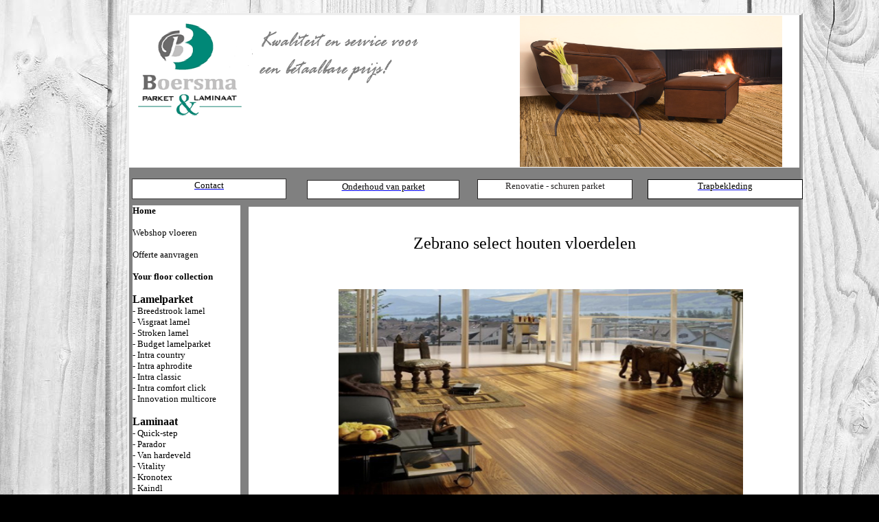

--- FILE ---
content_type: text/html
request_url: https://www.parket-laminaat.nu/massieve_houten_vloeren/zebrano_houten_vloerdelen.html
body_size: 6339
content:
<!DOCTYPE html PUBLIC "-//W3C//DTD XHTML 1.0 Transitional//EN" "http://www.w3.org/TR/xhtml1/DTD/xhtml1-transitional.dtd">
<html xmlns="http://www.w3.org/1999/xhtml">

<head>
<meta content="nl" http-equiv="Content-Language" />
<meta content="text/html; charset=utf-8" http-equiv="Content-Type" />
<title>PARKET-LAMINAAT.NU | ZEBRANO HOUTEN VLOERDELEN</title>
<meta name="keywords" content="massieve zebrano vloeren, zebrano hout, zebrano lamelparket, zebrano vloer, zebrano parket, zebrano houten planken, zebrano houten vloerdelen, zebrano planken, zebrano vloer"/>
<meta name="description" content="Zebrano is een houtsoort met een opvallende strepende structuur die aan een zebra doet denken. Het is een sterke maar ook een mooie houtsoort" /> 
<meta name="Robots" content="index, follow" />
<meta name="language" content="NL" />
<meta name="author" CONTENT="Content: boersma-parket" />
<base target="inhoud" />
<meta name="distribution" CONTENT="global" />
<meta name="rating" CONTENT="Algemeen" />
<meta name="last-modified" CONTENT="Fri Aug 22 01:00:00 CEST 2014" />
<meta name="revisit-after" content="7 days" />  
<meta name="Identifier-URL" CONTENT="http://www.parket-laminaat.nu" />
<style type="text/css">
.auto-style1 {
	background-color: #FFFFFF;
}
.auto-style2 {
	font-family: Arial, Helvetica, sans-serif;
	color: #3F3D3D;
	background-color: #FFFFFF;
}
.auto-style3 {
	font-size: small;
	font-family: Arial, Helvetica, sans-serif;
	text-align: center;
}
.auto-style4 {
	font-size: medium;
	color: #339966;
}
.auto-style32 {
	color: rgb(0, 0, 0);
}
.auto-style50 {
	font-family: Arial, Helvetica, sans-serif;
	font-size: large;
}
.auto-style42 {
	border-left-width: 0px;
	border-right-width: 0px;
	margin-left: 19px;
	color: #000000;
	font-family: "Calibri Light";
}
.auto-style53 {
	border: 1px solid #000000;
}
.auto-style40 {
	text-align: left;
	font-size: small;
	border: 1px solid #000000;
	background-color: #ECECC3;
}
.auto-style39 {
	text-align: center;
	font-size: medium;
	border: 1px solid #000000;
	background-color: #ECECC3;
}
.auto-style48 {
	border: 1px solid #000000;
	background-color: #FFFFFF;
}
.auto-style54 {
	font-size: medium;
	color: #339966;
	border: 1px solid #000000;
}
.auto-style52 {
	border: 1px solid #000000;
	background-color: #ECECC3;
	font-size: medium;
}
.auto-style46 {
	border: 1px solid #000000;
	text-align: left;
	font-size: medium;
	color: #339966;
}
.auto-style55 {
	font-size: large;
	color: #339966;
}
.auto-style56 {
	margin-left: 128px;
}
.auto-style57 {
	font-size: large;
}
.auto-style58 {
	font-size: small;
}
.auto-style60 {
	background-color: #808080;
}
.auto-style5 {
	font-size: small;
}
.auto-style22 {
	color: #383737;
}
.auto-style27 {
	color: #000000;
}
.auto-style28 {
	background-color: #EEEED1;
	color: #262424;
}
.auto-style26 {
	color: #000000;
}
.auto-style24 {
	border: 1px solid #000000;
	background-color: #EEEED1;
	color: #262424;
}
.auto-style6 {
	font-size: medium;
}
.auto-style61 {
	font-size: small;
	font-family: "Calibri Light";
}
.auto-style62 {
	font-size: small;
	color: rgb(0, 0, 0);
	font-family: "Calibri Light";
}
.auto-style63 {
	font-family: "Calibri Light";
}
.auto-style64 {
	font-size: medium;
	font-family: "Calibri Light";
}
.auto-style65 {
	color: rgb(0, 0, 0);
	font-family: "Calibri Light";
}
.auto-style73 {
	text-decoration: none;
}
.auto-style74 {
	font-size: small;
	font-family: "Calibri Light";
	text-decoration: none;
}
.auto-style75 {
	color: rgb(0, 0, 0);
	font-family: Calibri;
}
.auto-style76 {
	font-size: x-large;
	font-family: "Calibri Light";
}
.auto-style77 {
	color: rgb(0, 0, 0);
	text-align: left;
}
.auto-style78 {
	text-align: left;
}
.auto-style79 {
	text-align: center;
}
.auto-style80 {
	font-size: large;
	font-family: "Calibri Light";
}
.auto-style81 {
	color: #339966;
}
.auto-style82 {
	color: rgb(0, 0, 0);
	font-size: medium;
}
.auto-style83 {
	margin-left: 106px;
}
.auto-style17 {
	color: #000000;
}
.auto-style31 {
	font-size: large;
	font-family: "Calibri Light";
}
.auto-style20 {
	font-size: large;
	color: #008000;
}
.auto-style47 {
	font-family: "Calibri Light";
}
.auto-style30 {
	color: #262424;
}
.auto-style21 {
	color: #2D2A2A;
}
.auto-style66 {
	font-size: small;
	text-align: center;
	background-color: #FFFFFF;
}
.auto-style41 {
	border: 1px solid #000000;
	background-color: #EEEED1;
	color: #262424;
	font-size: small;
}
.auto-style67 {
	color: #000000;
	background-color: #FFFFFF;
}
</style>
<script>
  (function(i,s,o,g,r,a,m){i['GoogleAnalyticsObject']=r;i[r]=i[r]||function(){
  (i[r].q=i[r].q||[]).push(arguments)},i[r].l=1*new Date();a=s.createElement(o),
  m=s.getElementsByTagName(o)[0];a.async=1;a.src=g;m.parentNode.insertBefore(a,m)
  })(window,document,'script','//www.google-analytics.com/analytics.js','ga');

  ga('create', 'UA-44629168-1', 'parket-laminaat.nu');
  ga('send', 'pageview');

</script>
</head>

<body style="background-color: #000000; background-image: url('../hd-witte-houten-planken-achtergrond-hd-hout-wallpaper-foto.jpg');">

<div id="layer1" style="position: absolute; width: 978px; height: 2506px; z-index: 1; top: 19px; left: 185px; border-style: outset" class="auto-style60">
	<div id="layer2" class="auto-style2" style="position: absolute; width: 157px; height: 2225px; z-index: 1; top: 277px; left: 5px">
		<span class="auto-style6" style="font-size: medium; color: rgb(0, 0, 0); font-family: Arial, Helvetica, sans-serif; font-style: normal; font-variant: normal; font-weight: normal; letter-spacing: normal; line-height: normal; orphans: auto; text-align: start; text-indent: 0px; text-transform: none; white-space: normal; widows: auto; word-spacing: 0px; -webkit-text-stroke-width: 0px;">
		<span class="auto-style27" style="color: rgb(0, 0, 0);"><strong>
		<a href="http://www.parket-laminaat.nu/" class="auto-style73">
		<span class="auto-style65" style="text-align: center; font-size: small; ">
		Home</span></a></strong></span></span><span class="auto-style61" style="color: rgb(0, 0, 0); font-style: normal; font-variant: normal; font-weight: normal; letter-spacing: normal; line-height: normal; orphans: auto; text-align: start; text-indent: 0px; text-transform: none; white-space: normal; widows: auto; word-spacing: 0px; -webkit-text-stroke-width: 0px;"><br />
		<br />
		</span>
		<a class="auto-style74" href="http://www.webshop.vloeren.cc/" style="font-style: normal; font-variant: normal; font-weight: normal; letter-spacing: normal; line-height: normal; orphans: auto; text-align: start; text-indent: 0px; text-transform: none; white-space: normal; widows: auto; word-spacing: 0px; -webkit-text-stroke-width: 0px;">
		<span class="auto-style32">Webshop vloeren</span></a><span class="auto-style61" style="color: rgb(0, 0, 0); font-style: normal; font-variant: normal; font-weight: normal; letter-spacing: normal; line-height: normal; orphans: auto; text-align: start; text-indent: 0px; text-transform: none; white-space: normal; widows: auto; word-spacing: 0px; -webkit-text-stroke-width: 0px;"><br />
		<br />
		</span>
		<span class="auto-style61" style="color: rgb(0, 128, 0); font-style: normal; font-variant: normal; font-weight: normal; letter-spacing: normal; line-height: normal; orphans: auto; text-align: start; text-indent: 0px; text-transform: none; white-space: normal; widows: auto; word-spacing: 0px; -webkit-text-stroke-width: 0px;">
		<a href="http://www.parket-laminaat.nu/offerte_aanvragen.html" target="_self" class="auto-style73">
		<span class="auto-style32">Offerte aanvragen</span></a></span><span class="auto-style61" style="color: rgb(0, 0, 0); font-style: normal; font-variant: normal; font-weight: normal; letter-spacing: normal; line-height: normal; orphans: auto; text-align: start; text-indent: 0px; text-transform: none; white-space: normal; widows: auto; word-spacing: 0px; -webkit-text-stroke-width: 0px;"><br />
		<br />
		</span>
		<span class="auto-style61" style="font-size: small; color: rgb(0, 0, 0); font-style: normal; font-variant: normal; font-weight: normal; letter-spacing: normal; line-height: normal; orphans: auto; text-align: start; text-indent: 0px; text-transform: none; white-space: normal; widows: auto; word-spacing: 0px; -webkit-text-stroke-width: 0px;">
		<strong>
		<a href="http://www.parket-laminaat.nu/your_floor_collection.html" target="_self" class="auto-style73">
		<span class="auto-style32">Your floor collection</span></a></strong></span><span class="auto-style61" style="color: rgb(0, 0, 0); font-style: normal; font-variant: normal; font-weight: normal; letter-spacing: normal; line-height: normal; orphans: auto; text-align: start; text-indent: 0px; text-transform: none; white-space: normal; widows: auto; word-spacing: 0px; -webkit-text-stroke-width: 0px;"><br />
		<br />
		</span>
		<span class="auto-style63" style="color: rgb(0, 0, 0); font-style: normal; font-variant: normal; font-weight: normal; letter-spacing: normal; line-height: normal; orphans: auto; text-align: start; text-indent: 0px; text-transform: none; white-space: normal; widows: auto; word-spacing: 0px; -webkit-text-stroke-width: 0px;">
		<strong><span class="auto-style9" style="color: rgb(0, 128, 0);">
		<a href="http://www.parket-laminaat.nu/lamelparket.html" target="_self" class="auto-style73">
		<span class="auto-style82">Lamelparket</span></a></span></strong></span><span class="auto-style61" style="font-size: small; color: rgb(0, 0, 0); font-style: normal; font-variant: normal; font-weight: normal; letter-spacing: normal; line-height: normal; orphans: auto; text-align: start; text-indent: 0px; text-transform: none; white-space: normal; widows: auto; word-spacing: 0px; -webkit-text-stroke-width: 0px;"><br />
		-&nbsp;<a href="http://www.parket-laminaat.nu/lamelparket/breedstrook_lamelparket_lamelplank.html" target="_self" class="auto-style73"><span class="auto-style32">Breedstrook 
		lamel</span></a><br />
		-&nbsp;<a href="http://www.parket-laminaat.nu/lamelparket/visgraat_lamelparket.html" target="_self" class="auto-style73"><span class="auto-style32">Visgraat 
		lamel</span></a><br />
		-&nbsp;<span class="auto-style9" style="color: rgb(0, 128, 0);"><a href="http://www.parket-laminaat.nu/lamelparket/Smalstrook_lamelparket_lamelplank.html" target="_self" class="auto-style73"><span class="auto-style32">Stroken 
		lamel</span></a></span><br />
		-&nbsp;</span><span class="auto-style5" style="font-size: small; color: rgb(0, 0, 0); font-family: Arial, Helvetica, sans-serif; font-style: normal; font-variant: normal; font-weight: normal; letter-spacing: normal; line-height: normal; orphans: auto; text-align: start; text-indent: 0px; text-transform: none; white-space: normal; widows: auto; word-spacing: 0px; -webkit-text-stroke-width: 0px;"><span class="auto-style9" style="color: rgb(0, 128, 0);"><span class="auto-style27" style="color: rgb(0, 0, 0);"><a href="http://www.parket-laminaat.nu/lamelparket/budget_lamelparket.html" target="_self" class="auto-style73"><span class="auto-style65" style="text-align: center; ">Budget 
		lamelparket</span></a></span></span></span><span class="auto-style61" style="color: rgb(0, 0, 0); font-style: normal; font-variant: normal; font-weight: normal; letter-spacing: normal; line-height: normal; orphans: auto; text-align: start; text-indent: 0px; text-transform: none; white-space: normal; widows: auto; word-spacing: 0px; -webkit-text-stroke-width: 0px;"><br />
		</span>
		<span class="auto-style27" style="color: rgb(0, 0, 0);">
		<span class="auto-style61" style="color: rgb(0, 0, 0); font-style: normal; font-variant: normal; font-weight: normal; letter-spacing: normal; line-height: normal; orphans: auto; text-align: start; text-indent: 0px; text-transform: none; white-space: normal; widows: auto; word-spacing: 0px; -webkit-text-stroke-width: 0px;">-</span><a href="http://www.parket-laminaat.nu/lamelparket/intra_country.html" target="_self" class="auto-style73"><span class="auto-style61" style="color: rgb(0, 0, 0); font-style: normal; font-variant: normal; font-weight: normal; letter-spacing: normal; line-height: normal; orphans: auto; text-align: start; text-indent: 0px; text-transform: none; white-space: normal; widows: auto; word-spacing: 0px; -webkit-text-stroke-width: 0px;"><span class="auto-style32">&nbsp;</span></span><span class="auto-style5" style="color: rgb(0, 0, 0); font-family: Arial, Helvetica, sans-serif; font-style: normal; font-variant: normal; font-weight: normal; letter-spacing: normal; line-height: normal; orphans: auto; text-align: start; text-indent: 0px; text-transform: none; white-space: normal; widows: auto; word-spacing: 0px; -webkit-text-stroke-width: 0px;"><span class="auto-style65" style="text-align: center; ">Intra 
		country</span></span></a><span class="auto-style5" style="font-size: small; color: rgb(0, 0, 0); font-family: Arial, Helvetica, sans-serif; font-style: normal; font-variant: normal; font-weight: normal; letter-spacing: normal; line-height: normal; orphans: auto; text-align: start; text-indent: 0px; text-transform: none; white-space: normal; widows: auto; word-spacing: 0px; -webkit-text-stroke-width: 0px;"><span class="auto-style61" style="font-size: small; color: rgb(0, 0, 0); font-style: normal; font-variant: normal; font-weight: normal; letter-spacing: normal; line-height: normal; orphans: auto; text-align: start; text-indent: 0px; text-transform: none; white-space: normal; widows: auto; word-spacing: 0px; -webkit-text-stroke-width: 0px;"><br />
		-&nbsp;</span><a href="http://www.parket-laminaat.nu/lamelparket/intra_aphrodite.htm" target="_self" class="auto-style73"><span class="auto-style65" style="text-align: center; ">Intra 
		aphrodite</span></a><span class="auto-style61" style="font-size: small; color: rgb(0, 0, 0); font-style: normal; font-variant: normal; font-weight: normal; letter-spacing: normal; line-height: normal; orphans: auto; text-align: start; text-indent: 0px; text-transform: none; white-space: normal; widows: auto; word-spacing: 0px; -webkit-text-stroke-width: 0px;"><br />
		-&nbsp;</span><a href="http://www.parket-laminaat.nu/lamelparket/intra_Classic.htm" target="_self" class="auto-style73"><span class="auto-style65" style="text-align: center; ">Intra 
		classic</span></a><span class="auto-style61" style="font-size: small; color: rgb(0, 0, 0); font-style: normal; font-variant: normal; font-weight: normal; letter-spacing: normal; line-height: normal; orphans: auto; text-align: start; text-indent: 0px; text-transform: none; white-space: normal; widows: auto; word-spacing: 0px; -webkit-text-stroke-width: 0px;"><br />
		-&nbsp;<a href="http://www.parket-laminaat.nu/lamelparket/intra_confort_clic.htm" target="_self" class="auto-style73"><span class="auto-style32">Intra 
		comfort click</span></a><br />
		-&nbsp;<a href="http://www.parket-laminaat.nu/lamelparket/intra_innovation_multicore.htm" target="_self" class="auto-style73"><span class="auto-style32">Innovation 
		multicore</span></a><br />
		</span>
		</span>
		</span>
		<br class="auto-style62" style="font-style: normal; font-variant: normal; font-weight: normal; letter-spacing: normal; line-height: normal; orphans: auto; text-align: start; text-indent: 0px; text-transform: none; white-space: normal; widows: auto; word-spacing: 0px; -webkit-text-stroke-width: 0px;" />
		<span class="auto-style64" style="color: rgb(0, 0, 0); font-style: normal; font-variant: normal; font-weight: normal; letter-spacing: normal; line-height: normal; orphans: auto; text-align: start; text-indent: 0px; text-transform: none; white-space: normal; widows: auto; word-spacing: 0px; -webkit-text-stroke-width: 0px;">
		<strong>
		<a href="http://www.parket-laminaat.nu/laminaat.html" target="_self" class="auto-style73">
		<span class="auto-style32">Laminaat</span></a></strong></span><span class="auto-style64" style="font-size: medium; color: rgb(0, 0, 0); font-style: normal; font-variant: normal; font-weight: normal; letter-spacing: normal; line-height: normal; orphans: auto; text-align: start; text-indent: 0px; text-transform: none; white-space: normal; widows: auto; word-spacing: 0px; -webkit-text-stroke-width: 0px;"><strong style="font-size: small;"><br />
		-&nbsp;</strong></span><span style="font-size: small;"><span class="auto-style63" style="color: rgb(0, 0, 0); font-style: normal; font-variant: normal; font-weight: normal; letter-spacing: normal; line-height: normal; orphans: auto; text-align: start; text-indent: 0px; text-transform: none; white-space: normal; widows: auto; word-spacing: 0px; -webkit-text-stroke-width: 0px;"><a href="http://www.parket-laminaat.nu/laminaat/Quick_step_laminaat.html" target="_self" class="auto-style73"><span class="auto-style32">Quick-step</span></a><br />
		-&nbsp;<a href="http://www.parket-laminaat.nu/laminaat/parador_laminaat.html" target="_self" class="auto-style73"><span class="auto-style32">Parador</span></a><br />
		-&nbsp;<a href="http://www.parket-laminaat.nu/laminaat/van_hardeveld_laminaat.html" target="_self" class="auto-style73"><span class="auto-style32">Van 
		hardeveld</span></a><br />
		-&nbsp;<a href="http://www.parket-laminaat.nu/laminaat/vitality.html" target="_self" class="auto-style73"><span class="auto-style32">Vitality</span></a><br />
		-&nbsp;<span class="auto-style21" style="color: rgb(45, 42, 42);"><a href="http://www.parket-laminaat.nu/your%20floor/laminaat%20vloer/kronotex.html" target="_self" class="auto-style73"><span class="auto-style32">Kronotex</span></a></span><br />
		-&nbsp;<span class="auto-style21" style="color: rgb(45, 42, 42);"><a href="http://www.parket-laminaat.nu/your%20floor/laminaat%20vloer/kaindl.html" target="_self" class="auto-style73"><span class="auto-style32">Kaindl</span></a></span><br />
		-&nbsp;</span><span style="color: rgb(0, 0, 0); font-family: Arial, Helvetica, sans-serif; font-style: normal; font-variant: normal; font-weight: normal; letter-spacing: normal; line-height: normal; orphans: auto; text-align: start; text-indent: 0px; text-transform: none; white-space: normal; widows: auto; word-spacing: 0px; -webkit-text-stroke-width: 0px;"><span class="auto-style65" style="text-align: center; ">Krono 
		original</span></span><span class="auto-style63" style="color: rgb(0, 0, 0); font-style: normal; font-variant: normal; font-weight: normal; letter-spacing: normal; line-height: normal; orphans: auto; text-align: start; text-indent: 0px; text-transform: none; white-space: normal; widows: auto; word-spacing: 0px; -webkit-text-stroke-width: 0px;"><br />
		-&nbsp;<span class="auto-style21" style="color: rgb(45, 42, 42);"><a href="http://www.parket-laminaat.nu/your%20floor/Your_floor_laminaat.html" target="_self" class="auto-style73"><span class="auto-style32">Your 
		floor</span></a></span><br />
		</span>
		</span>
		<br class="auto-style62" style="font-style: normal; font-variant: normal; font-weight: normal; letter-spacing: normal; line-height: normal; orphans: auto; text-align: start; text-indent: 0px; text-transform: none; white-space: normal; widows: auto; word-spacing: 0px; -webkit-text-stroke-width: 0px;" />
		<span class="auto-style64" style="color: rgb(0, 0, 0); font-style: normal; font-variant: normal; font-weight: normal; letter-spacing: normal; line-height: normal; orphans: auto; text-align: start; text-indent: 0px; text-transform: none; white-space: normal; widows: auto; word-spacing: 0px; -webkit-text-stroke-width: 0px;">
		<strong>
		<a href="http://www.parket-laminaat.nu/pvc_marmoleum.html" target="_self" class="auto-style73">
		<span class="auto-style32">Pvc - marmoleum</span></a></strong></span><span class="auto-style64" style="font-size: medium; color: rgb(0, 0, 0); font-style: normal; font-variant: normal; font-weight: normal; letter-spacing: normal; line-height: normal; orphans: auto; text-align: start; text-indent: 0px; text-transform: none; white-space: normal; widows: auto; word-spacing: 0px; -webkit-text-stroke-width: 0px;"><strong style="font-size: small;"><br />
		-&nbsp;</strong><span style="font-size: small;"><a href="http://www.parket-laminaat.nu/pvc-marmoleum/m-flor.html" target="_self" class="auto-style73"><span class="auto-style32">M-flor</span></a></span><strong style="font-size: small;"><br />
		-&nbsp;</strong></span><span class="auto-style6" style="font-size: medium; color: rgb(0, 0, 0); font-family: Arial, Helvetica, sans-serif; font-style: normal; font-variant: normal; font-weight: normal; letter-spacing: normal; line-height: normal; orphans: auto; text-align: start; text-indent: 0px; text-transform: none; white-space: normal; widows: auto; word-spacing: 0px; -webkit-text-stroke-width: 0px;"><span style="font-size: small;"><span class="auto-style27" style="color: rgb(0, 0, 0);"><a href="http://www.parket-laminaat.nu/pvc-marmoleum/viva_floors.html" target="_self" class="auto-style73"><span class="auto-style65" style="text-align: center; ">Viva 
		floors</span></a></span></span></span><span class="auto-style27" style="color: rgb(0, 0, 0);"><span class="auto-style64" style="font-style: normal; font-variant: normal; font-weight: normal; letter-spacing: normal; line-height: normal; orphans: auto; text-align: start; text-indent: 0px; text-transform: none; white-space: normal; widows: auto; word-spacing: 0px; -webkit-text-stroke-width: 0px;"><br class="auto-style58" />
		</span>
		<strong style="font-size: small;">
		<span style="color: rgb(0, 0, 0); font-family: Arial, Helvetica, sans-serif; font-style: normal; font-variant: normal; font-weight: normal; letter-spacing: normal; line-height: normal; orphans: auto; text-align: start; text-indent: 0px; text-transform: none; white-space: normal; widows: auto; word-spacing: 0px; -webkit-text-stroke-width: 0px;">
		-</span><span class="auto-style63" style="color: rgb(0, 0, 0); font-style: normal; font-variant: normal; font-weight: normal; letter-spacing: normal; line-height: normal; orphans: auto; text-align: start; text-indent: 0px; text-transform: none; white-space: normal; widows: auto; word-spacing: 0px; -webkit-text-stroke-width: 0px;">&nbsp;</span></strong><span class="auto-style64" style="font-size: medium; color: rgb(0, 0, 0); font-style: normal; font-variant: normal; font-weight: normal; letter-spacing: normal; line-height: normal; orphans: auto; text-align: start; text-indent: 0px; text-transform: none; white-space: normal; widows: auto; word-spacing: 0px; -webkit-text-stroke-width: 0px;"><span class="auto-style58">Bodiax</span><strong class="auto-style58"><br />
		</strong></span></span>
		<br class="auto-style62" style="font-style: normal; font-variant: normal; font-weight: normal; letter-spacing: normal; line-height: normal; orphans: auto; text-align: start; text-indent: 0px; text-transform: none; white-space: normal; widows: auto; word-spacing: 0px; -webkit-text-stroke-width: 0px;" />
		<span class="auto-style64" style="color: rgb(0, 0, 0); font-style: normal; font-variant: normal; font-weight: normal; letter-spacing: normal; line-height: normal; orphans: auto; text-align: start; text-indent: 0px; text-transform: none; white-space: normal; widows: auto; word-spacing: 0px; -webkit-text-stroke-width: 0px;">
		<strong>
		<a class="auto-style73" href="http://www.parket-laminaat.nu/Traditioneel.html" target="_self">
		<span class="auto-style32">Traditioneel parket</span></a></strong></span><span class="auto-style64" style="font-size: medium; color: rgb(0, 0, 0); font-style: normal; font-variant: normal; font-weight: normal; letter-spacing: normal; line-height: normal; orphans: auto; text-align: start; text-indent: 0px; text-transform: none; white-space: normal; widows: auto; word-spacing: 0px; -webkit-text-stroke-width: 0px;"><strong style="font-size: small;"><br />
		-&nbsp;</strong><span style="font-size: small;"><a href="http://www.parket-laminaat.nu/traditioneel/visgraat_vloer.html" target="_self" class="auto-style73"><span class="auto-style32">Visgraat</span></a></span><strong style="font-size: small;"><br />
		-&nbsp;</strong><span style="font-size: small;"><a href="http://www.parket-laminaat.nu/traditioneel/Hongaarse_punt_tapis.html" target="_self" class="auto-style73"><span class="auto-style32">Hongaarse 
		punt</span></a></span><strong style="font-size: small;"><br />
		-&nbsp;</strong><span style="font-size: small;"><a href="http://www.parket-laminaat.nu/traditioneel/Blokpatroon_vloer.html" target="_self" class="auto-style73"><span class="auto-style32">Blokpatroon</span></a></span><strong style="font-size: small;"><br />
		-&nbsp;</strong><span style="font-size: small;"><a href="http://www.parket-laminaat.nu/traditioneel/Bourgogne_tapis.html" target="_self" class="auto-style73"><span class="auto-style32">Bourgogne</span></a></span><strong class="auto-style58"><br />
		</strong></span>
		<br class="auto-style62" style="font-style: normal; font-variant: normal; font-weight: normal; letter-spacing: normal; line-height: normal; orphans: auto; text-align: start; text-indent: 0px; text-transform: none; white-space: normal; widows: auto; word-spacing: 0px; -webkit-text-stroke-width: 0px;" />
		<span class="auto-style64" style="color: rgb(0, 0, 0); font-style: normal; font-variant: normal; font-weight: normal; letter-spacing: normal; line-height: normal; orphans: auto; text-align: start; text-indent: 0px; text-transform: none; white-space: normal; widows: auto; word-spacing: 0px; -webkit-text-stroke-width: 0px;">
		<strong>
		<a class="auto-style73" href="http://www.parket-laminaat.nu/massieve_houten_vloerdelen.html" target="_self">
		<span class="auto-style32">Houten vloeren</span></a></strong></span><strong><span class="auto-style63" style="color: rgb(0, 0, 0); font-style: normal; font-variant: normal; font-weight: normal; letter-spacing: normal; line-height: normal; orphans: auto; text-align: start; text-indent: 0px; text-transform: none; white-space: normal; widows: auto; word-spacing: 0px; -webkit-text-stroke-width: 0px;"><br class="auto-style58" />
		</span>
		<span class="auto-style61" style="color: rgb(0, 0, 0); font-style: normal; font-variant: normal; font-weight: normal; letter-spacing: normal; line-height: normal; orphans: auto; text-align: start; text-indent: 0px; text-transform: none; white-space: normal; widows: auto; word-spacing: 0px; -webkit-text-stroke-width: 0px;">-&nbsp;</span></strong><span class="auto-style61" style="color: rgb(0, 0, 0); font-style: normal; font-variant: normal; font-weight: normal; letter-spacing: normal; line-height: normal; orphans: auto; text-align: start; text-indent: 0px; text-transform: none; white-space: normal; widows: auto; word-spacing: 0px; -webkit-text-stroke-width: 0px;"><a href="http://www.parket-laminaat.nu/massieve_houten_vloeren/eiken_houten_vloerdelen.html" target="_self" class="auto-style73"><span class="auto-style32">Eiken</span></a><strong><br />
		-&nbsp;</strong><a href="http://www.parket-laminaat.nu/massieve_houten_vloeren/jatoba_houten_vloerdelen.html" target="_self" class="auto-style73"><span class="auto-style32">Jatoba</span></a><strong><br />
		-&nbsp;</strong><a href="http://www.parket-laminaat.nu/massieve_houten_vloeren/grenen_houten_vloerdelen.html" target="_self" class="auto-style73"><span class="auto-style32">Grenen</span></a><strong><br />
		-&nbsp;</strong><a href="http://www.parket-laminaat.nu/massieve_houten_vloeren/merbau_houten_vloerdelen.html" target="_self" class="auto-style73"><span class="auto-style32">Merbau</span></a><br />
		</span>
		<span class="auto-style64" style="font-size: medium; color: rgb(0, 0, 0); font-style: normal; font-variant: normal; font-weight: normal; letter-spacing: normal; line-height: normal; orphans: auto; text-align: start; text-indent: 0px; text-transform: none; white-space: normal; widows: auto; word-spacing: 0px; -webkit-text-stroke-width: 0px;">
		<span class="auto-style61" style="color: rgb(0, 0, 0); font-style: normal; font-variant: normal; font-weight: normal; letter-spacing: normal; line-height: normal; orphans: auto; text-align: start; text-indent: 0px; text-transform: none; white-space: normal; widows: auto; word-spacing: 0px; -webkit-text-stroke-width: 0px;">-&nbsp;<a href="http://www.parket-laminaat.nu/massieve_houten_vloeren/wenge_houten_vloerdelen.html" target="_self" class="auto-style73"><span class="auto-style32">Wengé</span></a><br />
		-&nbsp;<a href="http://www.parket-laminaat.nu/massieve_houten_vloeren/lariks_houten_vloerdelen.html" target="_self" class="auto-style73"><span class="auto-style32">Lariks</span></a></span></span><span class="auto-style58" style="color: rgb(0, 0, 0); font-style: normal; font-variant: normal; font-weight: normal; letter-spacing: normal; line-height: normal; orphans: auto; text-align: start; text-indent: 0px; text-transform: none; white-space: normal; widows: auto; word-spacing: 0px; -webkit-text-stroke-width: 0px;"><br class="auto-style63" />
		</span><span class="auto-style58" style="color: rgb(0, 0, 0); font-family: Arial, Helvetica, sans-serif; font-style: normal; font-variant: normal; font-weight: normal; letter-spacing: normal; line-height: normal; orphans: auto; text-align: start; text-indent: 0px; text-transform: none; white-space: normal; widows: auto; word-spacing: 0px; -webkit-text-stroke-width: 0px;">-</span><span style="color: rgb(0, 0, 0); font-family: Arial, Helvetica, sans-serif; font-style: normal; font-variant: normal; font-weight: normal; letter-spacing: normal; line-height: normal; orphans: auto; text-align: start; text-indent: 0px; text-transform: none; white-space: normal; widows: auto; word-spacing: 0px; -webkit-text-stroke-width: 0px;"><span class="auto-style61" style="background-color: rgb(255, 255, 255);">&nbsp;</span></span><span class="auto-style58" style="color: rgb(0, 0, 0); font-family: Arial, Helvetica, sans-serif; font-style: normal; font-variant: normal; font-weight: normal; letter-spacing: normal; line-height: normal; orphans: auto; text-align: start; text-indent: 0px; text-transform: none; white-space: normal; widows: auto; word-spacing: 0px; -webkit-text-stroke-width: 0px;"><span class="auto-style63" style="color: rgb(0, 0, 0); background-color: rgb(255, 255, 255);"><span class="auto-style27" style="color: rgb(0, 0, 0);"><a href="http://www.parket-laminaat.nu/massieve_houten_vloeren/intra_heritage.html" target="_self" class="auto-style73"><span class="auto-style32">Intra 
		heritage</span></a></span></span></span><span class="auto-style63" style="color: rgb(0, 0, 0); font-style: normal; font-variant: normal; font-weight: normal; letter-spacing: normal; line-height: normal; orphans: auto; text-align: start; text-indent: 0px; text-transform: none; white-space: normal; widows: auto; word-spacing: 0px; -webkit-text-stroke-width: 0px;"><br class="auto-style58" />
		</span>
		<span class="auto-style61" style="color: rgb(0, 0, 0); font-style: normal; font-variant: normal; font-weight: normal; letter-spacing: normal; line-height: normal; orphans: auto; text-align: start; text-indent: 0px; text-transform: none; white-space: normal; widows: auto; word-spacing: 0px; -webkit-text-stroke-width: 0px;">-&nbsp;<a href="http://www.parket-laminaat.nu/massieve_houten_vloeren/Intra_heritage_bamboo_vloerdelen.html" target="_self" class="auto-style73"><span class="auto-style32">Intra 
		heritage bamboo</span></a></span><strong><span style="color: rgb(0, 0, 0); font-style: normal; font-variant: normal; font-weight: normal; letter-spacing: normal; line-height: normal; orphans: auto; text-align: start; text-indent: 0px; text-transform: none; white-space: normal; widows: auto; word-spacing: 0px; -webkit-text-stroke-width: 0px;"><span class="auto-style58"><br class="auto-style63" />
		</span></span>
		</strong>
		<span class="auto-style21" style="color: rgb(45, 42, 42);">
		<strong>
		<span style="color: rgb(0, 0, 0); font-family: Arial, Helvetica, sans-serif; font-style: normal; font-variant: normal; font-weight: normal; letter-spacing: normal; line-height: normal; orphans: auto; text-align: start; text-indent: 0px; text-transform: none; white-space: normal; widows: auto; word-spacing: 0px; -webkit-text-stroke-width: 0px;">
		<span style="color: rgb(0, 0, 0); font-family: Arial, Helvetica, sans-serif; font-style: normal; font-variant: normal; font-weight: normal; letter-spacing: normal; line-height: normal; orphans: auto; text-align: start; text-indent: 0px; text-transform: none; white-space: normal; widows: auto; word-spacing: 0px; -webkit-text-stroke-width: 0px; float: none; display: inline !important; background-color: rgb(255, 255, 255);">
		<span class="auto-style58">-</span></span></span></strong><strong style="font-size: small;"><span style="color: rgb(0, 0, 0); font-style: normal; font-variant: normal; font-weight: normal; letter-spacing: normal; line-height: normal; orphans: auto; text-align: start; text-indent: 0px; text-transform: none; white-space: normal; widows: auto; word-spacing: 0px; -webkit-text-stroke-width: 0px; float: none; display: inline !important; background-color: rgb(255, 255, 255);"><span style="color: rgb(0, 0, 0); font-style: normal; font-variant: normal; font-weight: normal; letter-spacing: normal; line-height: normal; orphans: auto; text-align: start; text-indent: 0px; text-transform: none; white-space: normal; widows: auto; word-spacing: 0px; -webkit-text-stroke-width: 0px;"><span class="auto-style63">&nbsp;</span></span></span><span style="color: rgb(0, 0, 0); font-family: Arial, Helvetica, sans-serif; font-style: normal; font-variant: normal; font-weight: normal; letter-spacing: normal; line-height: normal; orphans: auto; text-align: start; text-indent: 0px; text-transform: none; white-space: normal; widows: auto; word-spacing: 0px; -webkit-text-stroke-width: 0px;"><span style="color: rgb(0, 0, 0); font-family: Arial, Helvetica, sans-serif; font-style: normal; font-variant: normal; font-weight: normal; letter-spacing: normal; line-height: normal; orphans: auto; text-align: start; text-indent: 0px; text-transform: none; white-space: normal; widows: auto; word-spacing: 0px; -webkit-text-stroke-width: 0px; float: none; display: inline !important; background-color: rgb(255, 255, 255);"><span class="auto-style63" style="color: rgb(0, 0, 0); background-color: rgb(255, 255, 255);"><a href="http://www.parket-laminaat.nu/massieve_houten_vloeren/beuken_houten_vloerdelen.html" target="_self" class="auto-style73"><span class="auto-style32">Beuken</span></a></span></span></span></strong></span><strong><span style="color: rgb(0, 0, 0); font-family: Arial, Helvetica, sans-serif; font-style: normal; font-variant: normal; font-weight: normal; letter-spacing: normal; line-height: normal; orphans: auto; text-align: start; text-indent: 0px; text-transform: none; white-space: normal; widows: auto; word-spacing: 0px; -webkit-text-stroke-width: 0px;"><span class="auto-style58"><br style="font-style: normal; font-variant: normal; font-weight: normal; letter-spacing: normal; line-height: normal; orphans: auto; text-align: start; text-indent: 0px; text-transform: none; white-space: normal; widows: auto; word-spacing: 0px; -webkit-text-stroke-width: 0px; background-color: rgb(255, 255, 255);" class="auto-style63" />
		</span></span>
		</strong>
		<span class="auto-style21" style="color: rgb(45, 42, 42);">
		<strong>
		<span style="color: rgb(0, 0, 0); font-family: Arial, Helvetica, sans-serif; font-style: normal; font-variant: normal; font-weight: normal; letter-spacing: normal; line-height: normal; orphans: auto; text-align: start; text-indent: 0px; text-transform: none; white-space: normal; widows: auto; word-spacing: 0px; -webkit-text-stroke-width: 0px;">
		<span style="color: rgb(0, 0, 0); font-family: Arial, Helvetica, sans-serif; font-style: normal; font-variant: normal; font-weight: normal; letter-spacing: normal; line-height: normal; orphans: auto; text-align: start; text-indent: 0px; text-transform: none; white-space: normal; widows: auto; word-spacing: 0px; -webkit-text-stroke-width: 0px; float: none; display: inline !important; background-color: rgb(255, 255, 255);">
		<span class="auto-style58">-</span></span></span></strong><strong style="font-size: small;"><span class="auto-style58" style="color: rgb(0, 0, 0); font-family: Arial, Helvetica, sans-serif; font-style: normal; font-variant: normal; font-weight: normal; letter-spacing: normal; line-height: normal; orphans: auto; text-align: start; text-indent: 0px; text-transform: none; white-space: normal; widows: auto; word-spacing: 0px; -webkit-text-stroke-width: 0px;"><span style="color: rgb(0, 0, 0); font-style: normal; font-variant: normal; font-weight: normal; letter-spacing: normal; line-height: normal; orphans: auto; text-align: start; text-indent: 0px; text-transform: none; white-space: normal; widows: auto; word-spacing: 0px; -webkit-text-stroke-width: 0px; float: none; display: inline !important; background-color: rgb(255, 255, 255);"><span style="color: rgb(0, 0, 0); font-style: normal; font-variant: normal; font-weight: normal; letter-spacing: normal; line-height: normal; orphans: auto; text-align: start; text-indent: 0px; text-transform: none; white-space: normal; widows: auto; word-spacing: 0px; -webkit-text-stroke-width: 0px;"><span class="auto-style63">&nbsp;</span></span></span><span style="color: rgb(0, 0, 0); font-family: Arial, Helvetica, sans-serif; font-style: normal; font-variant: normal; font-weight: normal; letter-spacing: normal; line-height: normal; orphans: auto; text-align: start; text-indent: 0px; text-transform: none; white-space: normal; widows: auto; word-spacing: 0px; -webkit-text-stroke-width: 0px; float: none; display: inline !important; background-color: rgb(255, 255, 255);"><span class="auto-style63" style="color: rgb(0, 0, 0); background-color: rgb(255, 255, 255);"><a href="http://www.parket-laminaat.nu/massieve_houten_vloeren/afzelia_houten_vloerdelen.html" target="_self" class="auto-style73"><span class="auto-style32">Afzelia</span></a></span></span></span></strong></span><strong style="font-size: small;"><strong><span style="color: rgb(0, 0, 0); font-family: Arial, Helvetica, sans-serif; font-style: normal; font-variant: normal; font-weight: normal; letter-spacing: normal; line-height: normal; orphans: auto; text-align: start; text-indent: 0px; text-transform: none; white-space: normal; widows: auto; word-spacing: 0px; -webkit-text-stroke-width: 0px;"><br style="font-style: normal; font-variant: normal; font-weight: normal; letter-spacing: normal; line-height: normal; orphans: auto; text-align: start; text-indent: 0px; text-transform: none; white-space: normal; widows: auto; word-spacing: 0px; -webkit-text-stroke-width: 0px; background-color: rgb(255, 255, 255);" class="auto-style63" />
		</span>
		</strong>
		<span class="auto-style21" style="color: rgb(45, 42, 42);">
		<strong>
		<span style="color: rgb(0, 0, 0); font-family: Arial, Helvetica, sans-serif; font-style: normal; font-variant: normal; font-weight: normal; letter-spacing: normal; line-height: normal; orphans: auto; text-align: start; text-indent: 0px; text-transform: none; white-space: normal; widows: auto; word-spacing: 0px; -webkit-text-stroke-width: 0px;">
		<span style="color: rgb(0, 0, 0); font-family: Arial, Helvetica, sans-serif; font-style: normal; font-variant: normal; font-weight: normal; letter-spacing: normal; line-height: normal; orphans: auto; text-align: start; text-indent: 0px; text-transform: none; white-space: normal; widows: auto; word-spacing: 0px; -webkit-text-stroke-width: 0px; float: none; display: inline !important; background-color: rgb(255, 255, 255);">
		-</span></span></strong><span class="auto-style58" style="color: rgb(0, 0, 0); font-family: Arial, Helvetica, sans-serif; font-style: normal; font-variant: normal; font-weight: normal; letter-spacing: normal; line-height: normal; orphans: auto; text-align: start; text-indent: 0px; text-transform: none; white-space: normal; widows: auto; word-spacing: 0px; -webkit-text-stroke-width: 0px;"><span style="color: rgb(0, 0, 0); font-style: normal; font-variant: normal; font-weight: normal; letter-spacing: normal; line-height: normal; orphans: auto; text-align: start; text-indent: 0px; text-transform: none; white-space: normal; widows: auto; word-spacing: 0px; -webkit-text-stroke-width: 0px; float: none; display: inline !important; background-color: rgb(255, 255, 255);"><span style="color: rgb(0, 0, 0); font-style: normal; font-variant: normal; font-weight: normal; letter-spacing: normal; line-height: normal; orphans: auto; text-align: start; text-indent: 0px; text-transform: none; white-space: normal; widows: auto; word-spacing: 0px; -webkit-text-stroke-width: 0px;"><span class="auto-style63">&nbsp;</span></span></span><span style="color: rgb(0, 0, 0); font-family: Arial, Helvetica, sans-serif; font-style: normal; font-variant: normal; font-weight: normal; letter-spacing: normal; line-height: normal; orphans: auto; text-align: start; text-indent: 0px; text-transform: none; white-space: normal; widows: auto; word-spacing: 0px; -webkit-text-stroke-width: 0px; float: none; display: inline !important; background-color: rgb(255, 255, 255);"><span class="auto-style63" style="color: rgb(0, 0, 0); background-color: rgb(255, 255, 255);"><a href="http://www.parket-laminaat.nu/massieve_houten_vloeren/birma_teak_houten_vloerdelen.html" target="_self" class="auto-style73"><span class="auto-style32">Birma 
		teak</span></a></span></span></span></span><strong><span style="color: rgb(0, 0, 0); font-family: Arial, Helvetica, sans-serif; font-style: normal; font-variant: normal; font-weight: normal; letter-spacing: normal; line-height: normal; orphans: auto; text-align: start; text-indent: 0px; text-transform: none; white-space: normal; widows: auto; word-spacing: 0px; -webkit-text-stroke-width: 0px;"><br style="font-style: normal; font-variant: normal; font-weight: normal; letter-spacing: normal; line-height: normal; orphans: auto; text-align: start; text-indent: 0px; text-transform: none; white-space: normal; widows: auto; word-spacing: 0px; -webkit-text-stroke-width: 0px; background-color: rgb(255, 255, 255);" class="auto-style63" />
		</span>
		</strong>
		<span class="auto-style21" style="color: rgb(45, 42, 42);">
		<strong>
		<span style="color: rgb(0, 0, 0); font-family: Arial, Helvetica, sans-serif; font-style: normal; font-variant: normal; font-weight: normal; letter-spacing: normal; line-height: normal; orphans: auto; text-align: start; text-indent: 0px; text-transform: none; white-space: normal; widows: auto; word-spacing: 0px; -webkit-text-stroke-width: 0px;">
		<span style="color: rgb(0, 0, 0); font-family: Arial, Helvetica, sans-serif; font-style: normal; font-variant: normal; font-weight: normal; letter-spacing: normal; line-height: normal; orphans: auto; text-align: start; text-indent: 0px; text-transform: none; white-space: normal; widows: auto; word-spacing: 0px; -webkit-text-stroke-width: 0px; float: none; display: inline !important; background-color: rgb(255, 255, 255);">
		-</span></span></strong><span class="auto-style58" style="color: rgb(0, 0, 0); font-family: Arial, Helvetica, sans-serif; font-style: normal; font-variant: normal; font-weight: normal; letter-spacing: normal; line-height: normal; orphans: auto; text-align: start; text-indent: 0px; text-transform: none; white-space: normal; widows: auto; word-spacing: 0px; -webkit-text-stroke-width: 0px;"><span style="color: rgb(0, 0, 0); font-style: normal; font-variant: normal; font-weight: normal; letter-spacing: normal; line-height: normal; orphans: auto; text-align: start; text-indent: 0px; text-transform: none; white-space: normal; widows: auto; word-spacing: 0px; -webkit-text-stroke-width: 0px; float: none; display: inline !important; background-color: rgb(255, 255, 255);"><span style="color: rgb(0, 0, 0); font-style: normal; font-variant: normal; font-weight: normal; letter-spacing: normal; line-height: normal; orphans: auto; text-align: start; text-indent: 0px; text-transform: none; white-space: normal; widows: auto; word-spacing: 0px; -webkit-text-stroke-width: 0px;"><span class="auto-style63">&nbsp;</span></span></span><span style="color: rgb(0, 0, 0); font-family: Arial, Helvetica, sans-serif; font-style: normal; font-variant: normal; font-weight: normal; letter-spacing: normal; line-height: normal; orphans: auto; text-align: start; text-indent: 0px; text-transform: none; white-space: normal; widows: auto; word-spacing: 0px; -webkit-text-stroke-width: 0px; float: none; display: inline !important; background-color: rgb(255, 255, 255);"><span class="auto-style63" style="color: rgb(0, 0, 0); background-color: rgb(255, 255, 255);"><a href="http://www.parket-laminaat.nu/massieve_houten_vloeren/bubinga_select_houten_vloerdelen.html" target="_self" class="auto-style73"><span class="auto-style32">Bubinga 
		select</span></a></span></span></span></span><strong><span style="color: rgb(0, 0, 0); font-family: Arial, Helvetica, sans-serif; font-style: normal; font-variant: normal; font-weight: normal; letter-spacing: normal; line-height: normal; orphans: auto; text-align: start; text-indent: 0px; text-transform: none; white-space: normal; widows: auto; word-spacing: 0px; -webkit-text-stroke-width: 0px;"><span class="auto-style21"><br style="font-style: normal; font-variant: normal; font-weight: normal; letter-spacing: normal; line-height: normal; orphans: auto; text-align: start; text-indent: 0px; text-transform: none; white-space: normal; widows: auto; word-spacing: 0px; -webkit-text-stroke-width: 0px; background-color: rgb(255, 255, 255);" class="auto-style63" />
		</span></span>
		</strong><strong>
		<span style="color: rgb(0, 0, 0); font-family: Arial, Helvetica, sans-serif; font-style: normal; font-variant: normal; font-weight: normal; letter-spacing: normal; line-height: normal; orphans: auto; text-align: start; text-indent: 0px; text-transform: none; white-space: normal; widows: auto; word-spacing: 0px; -webkit-text-stroke-width: 0px;">
		<span style="color: rgb(0, 0, 0); font-family: Arial, Helvetica, sans-serif; font-style: normal; font-variant: normal; font-weight: normal; letter-spacing: normal; line-height: normal; orphans: auto; text-align: start; text-indent: 0px; text-transform: none; white-space: normal; widows: auto; word-spacing: 0px; -webkit-text-stroke-width: 0px; float: none; display: inline !important; background-color: rgb(255, 255, 255);">
		-</span></span></strong><span class="auto-style58" style="color: rgb(0, 0, 0); font-family: Arial, Helvetica, sans-serif; font-style: normal; font-variant: normal; font-weight: normal; letter-spacing: normal; line-height: normal; orphans: auto; text-align: start; text-indent: 0px; text-transform: none; white-space: normal; widows: auto; word-spacing: 0px; -webkit-text-stroke-width: 0px;"><span style="color: rgb(0, 0, 0); font-style: normal; font-variant: normal; font-weight: normal; letter-spacing: normal; line-height: normal; orphans: auto; text-align: start; text-indent: 0px; text-transform: none; white-space: normal; widows: auto; word-spacing: 0px; -webkit-text-stroke-width: 0px; float: none; display: inline !important; background-color: rgb(255, 255, 255);"><span style="color: rgb(0, 0, 0); font-style: normal; font-variant: normal; font-weight: normal; letter-spacing: normal; line-height: normal; orphans: auto; text-align: start; text-indent: 0px; text-transform: none; white-space: normal; widows: auto; word-spacing: 0px; -webkit-text-stroke-width: 0px;"><span class="auto-style63">&nbsp;</span></span></span><span style="color: rgb(0, 0, 0); font-family: Arial, Helvetica, sans-serif; font-style: normal; font-variant: normal; font-weight: normal; letter-spacing: normal; line-height: normal; orphans: auto; text-align: start; text-indent: 0px; text-transform: none; white-space: normal; widows: auto; word-spacing: 0px; -webkit-text-stroke-width: 0px; float: none; display: inline !important; background-color: rgb(255, 255, 255);"><span class="auto-style63" style="color: rgb(0, 0, 0); background-color: rgb(255, 255, 255);"><a href="http://www.parket-laminaat.nu/massieve_houten_vloeren/imbuya_select_houten_vloerdelen.html" target="_self" class="auto-style73"><span class="auto-style32">Imbuya 
		select</span></a></span></span></span><strong><span class="auto-style58" style="color: rgb(0, 0, 0); font-family: Arial, Helvetica, sans-serif; font-style: normal; font-variant: normal; font-weight: normal; letter-spacing: normal; line-height: normal; orphans: auto; text-align: start; text-indent: 0px; text-transform: none; white-space: normal; widows: auto; word-spacing: 0px; -webkit-text-stroke-width: 0px;"><span class="auto-style21"><br style="font-style: normal; font-variant: normal; font-weight: normal; letter-spacing: normal; line-height: normal; orphans: auto; text-align: start; text-indent: 0px; text-transform: none; white-space: normal; widows: auto; word-spacing: 0px; -webkit-text-stroke-width: 0px; background-color: rgb(255, 255, 255);" class="auto-style63" />
		</span>
		<span style="color: rgb(0, 0, 0); font-style: normal; font-variant: normal; font-weight: normal; letter-spacing: normal; line-height: normal; orphans: auto; text-align: start; text-indent: 0px; text-transform: none; white-space: normal; widows: auto; word-spacing: 0px; -webkit-text-stroke-width: 0px; float: none; display: inline !important; background-color: rgb(255, 255, 255);" class="auto-style63">
		-</span></span></strong><a href="http://www.parket-laminaat.nu/massieve_houten_vloeren/iroko_select_houten_vloerdelen.html" target="_self" class="auto-style73"><span class="auto-style27" style="color: rgb(0, 0, 0);"><span style="color: rgb(0, 0, 0); font-family: Arial, Helvetica, sans-serif; font-style: normal; font-variant: normal; font-weight: normal; letter-spacing: normal; line-height: normal; orphans: auto; text-align: start; text-indent: 0px; text-transform: none; white-space: normal; widows: auto; word-spacing: 0px; -webkit-text-stroke-width: 0px;"><span class="auto-style30" style="color: rgb(0, 0, 0); background-color: rgb(255, 255, 255);"><span style="color: rgb(0, 0, 0); font-style: normal; font-variant: normal; font-weight: normal; letter-spacing: normal; line-height: normal; orphans: auto; text-align: start; text-indent: 0px; text-transform: none; white-space: normal; widows: auto; word-spacing: 0px; -webkit-text-stroke-width: 0px; float: none; display: inline !important; background-color: rgb(255, 255, 255);"><span style="color: rgb(0, 0, 0); font-style: normal; font-variant: normal; font-weight: normal; letter-spacing: normal; line-height: normal; orphans: auto; text-align: start; text-indent: 0px; text-transform: none; white-space: normal; widows: auto; word-spacing: 0px; -webkit-text-stroke-width: 0px;"><span class="auto-style63">&nbsp;</span></span></span></span><span style="color: rgb(0, 0, 0); font-style: normal; font-variant: normal; font-weight: normal; letter-spacing: normal; line-height: normal; orphans: auto; text-align: start; text-indent: 0px; text-transform: none; white-space: normal; widows: auto; word-spacing: 0px; -webkit-text-stroke-width: 0px; float: none; display: inline !important; background-color: rgb(255, 255, 255);"><span class="auto-style30" style="color: rgb(0, 0, 0); background-color: rgb(255, 255, 255);"><span class="auto-style63" style="color: rgb(0, 0, 0); font-style: normal; font-variant: normal; font-weight: normal; letter-spacing: normal; line-height: normal; orphans: auto; text-align: start; text-indent: 0px; text-transform: none; white-space: normal; widows: auto; word-spacing: 0px; -webkit-text-stroke-width: 0px;">Iroko 
		select</span></span></span></span></span></a><strong><span class="auto-style58" style="color: rgb(0, 0, 0); font-family: Arial, Helvetica, sans-serif; font-style: normal; font-variant: normal; font-weight: normal; letter-spacing: normal; line-height: normal; orphans: auto; text-align: start; text-indent: 0px; text-transform: none; white-space: normal; widows: auto; word-spacing: 0px; -webkit-text-stroke-width: 0px;"><span class="auto-style21"><br style="font-style: normal; font-variant: normal; font-weight: normal; letter-spacing: normal; line-height: normal; orphans: auto; text-align: start; text-indent: 0px; text-transform: none; white-space: normal; widows: auto; word-spacing: 0px; -webkit-text-stroke-width: 0px; background-color: rgb(255, 255, 255);" class="auto-style63" />
		</span>
		<span style="color: rgb(0, 0, 0); font-family: Arial, Helvetica, sans-serif; font-style: normal; font-variant: normal; font-weight: normal; letter-spacing: normal; line-height: normal; orphans: auto; text-align: start; text-indent: 0px; text-transform: none; white-space: normal; widows: auto; word-spacing: 0px; -webkit-text-stroke-width: 0px; float: none; display: inline !important; background-color: rgb(255, 255, 255);">
		-</span></span></strong><span class="auto-style58" style="color: rgb(0, 0, 0); font-family: Arial, Helvetica, sans-serif; font-style: normal; font-variant: normal; font-weight: normal; letter-spacing: normal; line-height: normal; orphans: auto; text-align: start; text-indent: 0px; text-transform: none; white-space: normal; widows: auto; word-spacing: 0px; -webkit-text-stroke-width: 0px;"><span style="color: rgb(0, 0, 0); font-style: normal; font-variant: normal; font-weight: normal; letter-spacing: normal; line-height: normal; orphans: auto; text-align: start; text-indent: 0px; text-transform: none; white-space: normal; widows: auto; word-spacing: 0px; -webkit-text-stroke-width: 0px; float: none; display: inline !important; background-color: rgb(255, 255, 255);"><span style="color: rgb(0, 0, 0); font-style: normal; font-variant: normal; font-weight: normal; letter-spacing: normal; line-height: normal; orphans: auto; text-align: start; text-indent: 0px; text-transform: none; white-space: normal; widows: auto; word-spacing: 0px; -webkit-text-stroke-width: 0px;"><span class="auto-style63">&nbsp;</span></span></span><span style="color: rgb(0, 0, 0); font-family: Arial, Helvetica, sans-serif; font-style: normal; font-variant: normal; font-weight: normal; letter-spacing: normal; line-height: normal; orphans: auto; text-align: start; text-indent: 0px; text-transform: none; white-space: normal; widows: auto; word-spacing: 0px; -webkit-text-stroke-width: 0px; float: none; display: inline !important; background-color: rgb(255, 255, 255);"><span class="auto-style63" style="color: rgb(0, 0, 0); background-color: rgb(255, 255, 255);"><a href="http://www.parket-laminaat.nu/massieve_houten_vloeren/kersen_select_houten_vloerdelen.html" target="_self" class="auto-style73"><span class="auto-style32">Kersen 
		select</span></a></span></span></span><strong><span class="auto-style58" style="color: rgb(0, 0, 0); font-family: Arial, Helvetica, sans-serif; font-style: normal; font-variant: normal; font-weight: normal; letter-spacing: normal; line-height: normal; orphans: auto; text-align: start; text-indent: 0px; text-transform: none; white-space: normal; widows: auto; word-spacing: 0px; -webkit-text-stroke-width: 0px;"><span class="auto-style21"><br style="font-style: normal; font-variant: normal; font-weight: normal; letter-spacing: normal; line-height: normal; orphans: auto; text-align: start; text-indent: 0px; text-transform: none; white-space: normal; widows: auto; word-spacing: 0px; -webkit-text-stroke-width: 0px; background-color: rgb(255, 255, 255);" class="auto-style63" />
		</span>
		<span style="color: rgb(0, 0, 0); font-family: Arial, Helvetica, sans-serif; font-style: normal; font-variant: normal; font-weight: normal; letter-spacing: normal; line-height: normal; orphans: auto; text-align: start; text-indent: 0px; text-transform: none; white-space: normal; widows: auto; word-spacing: 0px; -webkit-text-stroke-width: 0px; float: none; display: inline !important; background-color: rgb(255, 255, 255);">
		-</span></span></strong><span style="color: rgb(0, 0, 0); font-family: Arial, Helvetica, sans-serif; font-style: normal; font-variant: normal; font-weight: normal; letter-spacing: normal; line-height: normal; orphans: auto; text-align: start; text-indent: 0px; text-transform: none; white-space: normal; widows: auto; word-spacing: 0px; -webkit-text-stroke-width: 0px;"><span style="color: rgb(0, 0, 0); font-style: normal; font-variant: normal; font-weight: normal; letter-spacing: normal; line-height: normal; orphans: auto; text-align: start; text-indent: 0px; text-transform: none; white-space: normal; widows: auto; word-spacing: 0px; -webkit-text-stroke-width: 0px; float: none; display: inline !important; background-color: rgb(255, 255, 255);"><span style="color: rgb(0, 0, 0); font-style: normal; font-variant: normal; font-weight: normal; letter-spacing: normal; line-height: normal; orphans: auto; text-align: start; text-indent: 0px; text-transform: none; white-space: normal; widows: auto; word-spacing: 0px; -webkit-text-stroke-width: 0px;"><span class="auto-style63">&nbsp;</span></span></span></span><strong><span class="auto-style58" style="color: rgb(0, 0, 0); font-family: Arial, Helvetica, sans-serif; font-style: normal; font-variant: normal; font-weight: normal; letter-spacing: normal; line-height: normal; orphans: auto; text-align: start; text-indent: 0px; text-transform: none; white-space: normal; widows: auto; word-spacing: 0px; -webkit-text-stroke-width: 0px;"><span style="color: rgb(0, 0, 0); font-family: Arial, Helvetica, sans-serif; font-style: normal; font-variant: normal; font-weight: normal; letter-spacing: normal; line-height: normal; orphans: auto; text-align: start; text-indent: 0px; text-transform: none; white-space: normal; widows: auto; word-spacing: 0px; -webkit-text-stroke-width: 0px; float: none; display: inline !important; background-color: rgb(255, 255, 255);"><span class="auto-style63" style="background-color: rgb(255, 255, 255);">Muteneye 
		select</span></span><span class="auto-style21"><br style="font-style: normal; font-variant: normal; font-weight: normal; letter-spacing: normal; line-height: normal; orphans: auto; text-align: start; text-indent: 0px; text-transform: none; white-space: normal; widows: auto; word-spacing: 0px; -webkit-text-stroke-width: 0px; background-color: rgb(255, 255, 255);" class="auto-style63" />
		</span>
		<span style="color: rgb(0, 0, 0); font-family: Arial, Helvetica, sans-serif; font-style: normal; font-variant: normal; font-weight: normal; letter-spacing: normal; line-height: normal; orphans: auto; text-align: start; text-indent: 0px; text-transform: none; white-space: normal; widows: auto; word-spacing: 0px; -webkit-text-stroke-width: 0px; float: none; display: inline !important; background-color: rgb(255, 255, 255);">
		-</span></span></strong><span class="auto-style58" style="color: rgb(0, 0, 0); font-family: Arial, Helvetica, sans-serif; font-style: normal; font-variant: normal; font-weight: normal; letter-spacing: normal; line-height: normal; orphans: auto; text-align: start; text-indent: 0px; text-transform: none; white-space: normal; widows: auto; word-spacing: 0px; -webkit-text-stroke-width: 0px;"><span style="color: rgb(0, 0, 0); font-style: normal; font-variant: normal; font-weight: normal; letter-spacing: normal; line-height: normal; orphans: auto; text-align: start; text-indent: 0px; text-transform: none; white-space: normal; widows: auto; word-spacing: 0px; -webkit-text-stroke-width: 0px; float: none; display: inline !important; background-color: rgb(255, 255, 255);"><span style="color: rgb(0, 0, 0); font-style: normal; font-variant: normal; font-weight: normal; letter-spacing: normal; line-height: normal; orphans: auto; text-align: start; text-indent: 0px; text-transform: none; white-space: normal; widows: auto; word-spacing: 0px; -webkit-text-stroke-width: 0px;"><span class="auto-style63">&nbsp;</span></span></span><span style="color: rgb(0, 0, 0); font-family: Arial, Helvetica, sans-serif; font-style: normal; font-variant: normal; font-weight: normal; letter-spacing: normal; line-height: normal; orphans: auto; text-align: start; text-indent: 0px; text-transform: none; white-space: normal; widows: auto; word-spacing: 0px; -webkit-text-stroke-width: 0px; float: none; display: inline !important; background-color: rgb(255, 255, 255);"><span class="auto-style63" style="color: rgb(0, 0, 0); background-color: rgb(255, 255, 255);"><a href="http://www.parket-laminaat.nu/massieve_houten_vloeren/noten_select_houten_vloerdelen.html" target="_self" class="auto-style73"><span class="auto-style32">Noten 
		select</span></a></span></span></span><strong><span class="auto-style58" style="color: rgb(0, 0, 0); font-family: Arial, Helvetica, sans-serif; font-style: normal; font-variant: normal; font-weight: normal; letter-spacing: normal; line-height: normal; orphans: auto; text-align: start; text-indent: 0px; text-transform: none; white-space: normal; widows: auto; word-spacing: 0px; -webkit-text-stroke-width: 0px;"><span class="auto-style21"><br style="font-style: normal; font-variant: normal; font-weight: normal; letter-spacing: normal; line-height: normal; orphans: auto; text-align: start; text-indent: 0px; text-transform: none; white-space: normal; widows: auto; word-spacing: 0px; -webkit-text-stroke-width: 0px; background-color: rgb(255, 255, 255);" class="auto-style63" />
		</span>
		<span style="color: rgb(0, 0, 0); font-family: Arial, Helvetica, sans-serif; font-style: normal; font-variant: normal; font-weight: normal; letter-spacing: normal; line-height: normal; orphans: auto; text-align: start; text-indent: 0px; text-transform: none; white-space: normal; widows: auto; word-spacing: 0px; -webkit-text-stroke-width: 0px; float: none; display: inline !important; background-color: rgb(255, 255, 255);">
		-</span></span></strong><span style="color: rgb(0, 0, 0); font-style: normal; font-variant: normal; font-weight: normal; letter-spacing: normal; line-height: normal; orphans: auto; text-align: start; text-indent: 0px; text-transform: none; white-space: normal; widows: auto; word-spacing: 0px; -webkit-text-stroke-width: 0px; float: none; display: inline !important; background-color: rgb(255, 255, 255);"><span style="color: rgb(0, 0, 0); font-style: normal; font-variant: normal; font-weight: normal; letter-spacing: normal; line-height: normal; orphans: auto; text-align: start; text-indent: 0px; text-transform: none; white-space: normal; widows: auto; word-spacing: 0px; -webkit-text-stroke-width: 0px;"><span class="auto-style63">&nbsp;</span></span></span><span style="color: rgb(0, 0, 0); font-family: Arial, Helvetica, sans-serif; font-style: normal; font-variant: normal; font-weight: normal; letter-spacing: normal; line-height: normal; orphans: auto; text-align: start; text-indent: 0px; text-transform: none; white-space: normal; widows: auto; word-spacing: 0px; -webkit-text-stroke-width: 0px; float: none; display: inline !important; background-color: rgb(255, 255, 255);"><span class="auto-style63" style="color: rgb(0, 0, 0); background-color: rgb(255, 255, 255);"><a href="http://www.parket-laminaat.nu/massieve_houten_vloeren/padouk_select_houten_vloerdelen.html" target="_self" class="auto-style73"><span class="auto-style32">Padouk 
		select</span></a></span></span><span class="auto-style21"><br style="font-style: normal; font-variant: normal; font-weight: normal; letter-spacing: normal; line-height: normal; orphans: auto; text-align: start; text-indent: 0px; text-transform: none; white-space: normal; widows: auto; word-spacing: 0px; -webkit-text-stroke-width: 0px; background-color: rgb(255, 255, 255);" class="auto-style63" />
		</span>
		<span style="color: rgb(0, 0, 0); font-family: Arial, Helvetica, sans-serif; font-style: normal; font-variant: normal; font-weight: normal; letter-spacing: normal; line-height: normal; orphans: auto; text-align: start; text-indent: 0px; text-transform: none; white-space: normal; widows: auto; word-spacing: 0px; -webkit-text-stroke-width: 0px; float: none; display: inline !important; background-color: rgb(255, 255, 255);">
		-</span><span style="color: rgb(0, 0, 0); font-style: normal; font-variant: normal; font-weight: normal; letter-spacing: normal; line-height: normal; orphans: auto; text-align: start; text-indent: 0px; text-transform: none; white-space: normal; widows: auto; word-spacing: 0px; -webkit-text-stroke-width: 0px; float: none; display: inline !important; background-color: rgb(255, 255, 255);"><span style="color: rgb(0, 0, 0); font-style: normal; font-variant: normal; font-weight: normal; letter-spacing: normal; line-height: normal; orphans: auto; text-align: start; text-indent: 0px; text-transform: none; white-space: normal; widows: auto; word-spacing: 0px; -webkit-text-stroke-width: 0px;"><span class="auto-style63">&nbsp;</span></span></span><span style="color: rgb(0, 0, 0); font-family: Arial, Helvetica, sans-serif; font-style: normal; font-variant: normal; font-weight: normal; letter-spacing: normal; line-height: normal; orphans: auto; text-align: start; text-indent: 0px; text-transform: none; white-space: normal; widows: auto; word-spacing: 0px; -webkit-text-stroke-width: 0px; float: none; display: inline !important; background-color: rgb(255, 255, 255);"><span class="auto-style63" style="color: rgb(0, 0, 0); background-color: rgb(255, 255, 255);"><a href="http://www.parket-laminaat.nu/massieve_houten_vloeren/panga_panga_select_houten_vloerdelen.html" target="_self" class="auto-style73"><span class="auto-style32">Panga 
		panga select</span></a></span></span><span class="auto-style21"><br style="font-style: normal; font-variant: normal; font-weight: normal; letter-spacing: normal; line-height: normal; orphans: auto; text-align: start; text-indent: 0px; text-transform: none; white-space: normal; widows: auto; word-spacing: 0px; -webkit-text-stroke-width: 0px; background-color: rgb(255, 255, 255);" class="auto-style63" />
		</span>
		<span style="color: rgb(0, 0, 0); font-family: Arial, Helvetica, sans-serif; font-style: normal; font-variant: normal; font-weight: normal; letter-spacing: normal; line-height: normal; orphans: auto; text-align: start; text-indent: 0px; text-transform: none; white-space: normal; widows: auto; word-spacing: 0px; -webkit-text-stroke-width: 0px; float: none; display: inline !important; background-color: rgb(255, 255, 255);">
		-</span><span style="color: rgb(0, 0, 0); font-style: normal; font-variant: normal; font-weight: normal; letter-spacing: normal; line-height: normal; orphans: auto; text-align: start; text-indent: 0px; text-transform: none; white-space: normal; widows: auto; word-spacing: 0px; -webkit-text-stroke-width: 0px; float: none; display: inline !important; background-color: rgb(255, 255, 255);"><span style="color: rgb(0, 0, 0); font-style: normal; font-variant: normal; font-weight: normal; letter-spacing: normal; line-height: normal; orphans: auto; text-align: start; text-indent: 0px; text-transform: none; white-space: normal; widows: auto; word-spacing: 0px; -webkit-text-stroke-width: 0px;"><span class="auto-style63">&nbsp;</span></span></span><span style="color: rgb(0, 0, 0); font-family: Arial, Helvetica, sans-serif; font-style: normal; font-variant: normal; font-weight: normal; letter-spacing: normal; line-height: normal; orphans: auto; text-align: start; text-indent: 0px; text-transform: none; white-space: normal; widows: auto; word-spacing: 0px; -webkit-text-stroke-width: 0px; float: none; display: inline !important; background-color: rgb(255, 255, 255);"><span class="auto-style63" style="color: rgb(0, 0, 0); background-color: rgb(255, 255, 255);"><a href="http://www.parket-laminaat.nu/massieve_houten_vloeren/sipo_mahonie_select_houten_vloerdelen.html" target="_self" class="auto-style73"><span class="auto-style32">Sipo 
		mahonie select</span></a></span></span><span class="auto-style21"><br style="font-style: normal; font-variant: normal; font-weight: normal; letter-spacing: normal; line-height: normal; orphans: auto; text-align: start; text-indent: 0px; text-transform: none; white-space: normal; widows: auto; word-spacing: 0px; -webkit-text-stroke-width: 0px; background-color: rgb(255, 255, 255);" class="auto-style63" />
		</span>
		<span style="color: rgb(0, 0, 0); font-family: Arial, Helvetica, sans-serif; font-style: normal; font-variant: normal; font-weight: normal; letter-spacing: normal; line-height: normal; orphans: auto; text-align: start; text-indent: 0px; text-transform: none; white-space: normal; widows: auto; word-spacing: 0px; -webkit-text-stroke-width: 0px; float: none; display: inline !important; background-color: rgb(255, 255, 255);">
		-</span><span style="color: rgb(0, 0, 0); font-style: normal; font-variant: normal; font-weight: normal; letter-spacing: normal; line-height: normal; orphans: auto; text-align: start; text-indent: 0px; text-transform: none; white-space: normal; widows: auto; word-spacing: 0px; -webkit-text-stroke-width: 0px; float: none; display: inline !important; background-color: rgb(255, 255, 255);"><span style="color: rgb(0, 0, 0); font-style: normal; font-variant: normal; font-weight: normal; letter-spacing: normal; line-height: normal; orphans: auto; text-align: start; text-indent: 0px; text-transform: none; white-space: normal; widows: auto; word-spacing: 0px; -webkit-text-stroke-width: 0px;"><span class="auto-style63">&nbsp;</span></span></span><span style="color: rgb(0, 0, 0); font-family: Arial, Helvetica, sans-serif; font-style: normal; font-variant: normal; font-weight: normal; letter-spacing: normal; line-height: normal; orphans: auto; text-align: start; text-indent: 0px; text-transform: none; white-space: normal; widows: auto; word-spacing: 0px; -webkit-text-stroke-width: 0px; float: none; display: inline !important; background-color: rgb(255, 255, 255);"><span class="auto-style63" style="color: rgb(0, 0, 0); background-color: rgb(255, 255, 255);"><a href="http://www.parket-laminaat.nu/massieve_houten_vloeren/sucupira_preta_select_houten_vloerdelen.html" target="_self" class="auto-style73"><span class="auto-style32">Sucupira 
		preta select</span></a></span></span><span class="auto-style21"><br style="font-style: normal; font-variant: normal; font-weight: normal; letter-spacing: normal; line-height: normal; orphans: auto; text-align: start; text-indent: 0px; text-transform: none; white-space: normal; widows: auto; word-spacing: 0px; -webkit-text-stroke-width: 0px; background-color: rgb(255, 255, 255);" class="auto-style63" />
		</span>
		- </strong><span style="font-size: small;">
		<a class="auto-style73" href="tauari_houten_vloerdelen.html" target="_self">
		<span class="auto-style75">Tauari</span></a></span><strong style="font-size: small;"><br />
		<span style="color: rgb(0, 0, 0); font-family: Arial, Helvetica, sans-serif; font-style: normal; font-variant: normal; font-weight: normal; letter-spacing: normal; line-height: normal; orphans: auto; text-align: start; text-indent: 0px; text-transform: none; white-space: normal; widows: auto; word-spacing: 0px; -webkit-text-stroke-width: 0px;">
		<span style="color: rgb(0, 0, 0); font-style: normal; font-variant: normal; font-weight: normal; letter-spacing: normal; line-height: normal; orphans: auto; text-align: start; text-indent: 0px; text-transform: none; white-space: normal; widows: auto; word-spacing: 0px; -webkit-text-stroke-width: 0px; float: none; display: inline !important; background-color: rgb(255, 255, 255);" class="auto-style63">
		-</span></span><span class="auto-style6" style="font-size: medium; color: rgb(0, 0, 0); font-family: Arial, Helvetica, sans-serif; font-style: normal; font-variant: normal; font-weight: normal; letter-spacing: normal; line-height: normal; orphans: auto; text-align: start; text-indent: 0px; text-transform: none; white-space: normal; widows: auto; word-spacing: 0px; -webkit-text-stroke-width: 0px;"><span style="color: rgb(0, 0, 0); font-family: Arial, Helvetica, sans-serif; font-style: normal; font-variant: normal; font-weight: normal; letter-spacing: normal; line-height: normal; orphans: auto; text-align: start; text-indent: 0px; text-transform: none; white-space: normal; widows: auto; word-spacing: 0px; -webkit-text-stroke-width: 0px;"><span style="color: rgb(0, 0, 0); font-family: Arial, Helvetica, sans-serif; font-style: normal; font-variant: normal; font-weight: normal; letter-spacing: normal; line-height: normal; orphans: auto; text-align: start; text-indent: 0px; text-transform: none; white-space: normal; widows: auto; word-spacing: 0px; -webkit-text-stroke-width: 0px; float: none; display: inline !important; background-color: rgb(255, 255, 255);"><span style="color: rgb(0, 0, 0); font-style: normal; font-variant: normal; font-weight: normal; letter-spacing: normal; line-height: normal; orphans: auto; text-align: start; text-indent: 0px; text-transform: none; white-space: normal; widows: auto; word-spacing: 0px; -webkit-text-stroke-width: 0px; float: none; display: inline !important; background-color: rgb(255, 255, 255);"><span style="color: rgb(0, 0, 0); font-style: normal; font-variant: normal; font-weight: normal; letter-spacing: normal; line-height: normal; orphans: auto; text-align: start; text-indent: 0px; text-transform: none; white-space: normal; widows: auto; word-spacing: 0px; -webkit-text-stroke-width: 0px;"><span class="auto-style63">&nbsp;</span></span></span></span></span><span style="color: rgb(0, 0, 0); font-family: Arial, Helvetica, sans-serif; font-size: small; font-style: normal; font-variant: normal; font-weight: normal; letter-spacing: normal; line-height: normal; orphans: auto; text-align: start; text-indent: 0px; text-transform: none; white-space: normal; widows: auto; word-spacing: 0px; -webkit-text-stroke-width: 0px; float: none; display: inline !important; background-color: rgb(255, 255, 255);"><span style="color: rgb(0, 0, 0); font-family: Arial, Helvetica, sans-serif; font-style: normal; font-variant: normal; font-weight: normal; letter-spacing: normal; line-height: normal; orphans: auto; text-align: start; text-indent: 0px; text-transform: none; white-space: normal; widows: auto; word-spacing: 0px; -webkit-text-stroke-width: 0px; float: none; display: inline !important; background-color: rgb(255, 255, 255);"><span class="auto-style63" style="color: rgb(0, 0, 0); background-color: rgb(255, 255, 255);"><a href="http://www.parket-laminaat.nu/massieve_houten_vloeren/wenge_houten_vloerdelen.html" target="_self" class="auto-style73"><span class="auto-style32">Wengé 
		select</span></a></span></span></span><span style="color: rgb(0, 0, 0); font-family: Arial, Helvetica, sans-serif; font-style: normal; font-variant: normal; font-weight: normal; letter-spacing: normal; line-height: normal; orphans: auto; text-align: start; text-indent: 0px; text-transform: none; white-space: normal; widows: auto; word-spacing: 0px; -webkit-text-stroke-width: 0px;"><span class="auto-style21"><br style="font-style: normal; font-variant: normal; font-weight: normal; letter-spacing: normal; line-height: normal; orphans: auto; text-align: start; text-indent: 0px; text-transform: none; white-space: normal; widows: auto; word-spacing: 0px; -webkit-text-stroke-width: 0px; background-color: rgb(255, 255, 255);" class="auto-style63" />
		</span>
		<span style="color: rgb(0, 0, 0); font-style: normal; font-variant: normal; font-weight: normal; letter-spacing: normal; line-height: normal; orphans: auto; text-align: start; text-indent: 0px; text-transform: none; white-space: normal; widows: auto; word-spacing: 0px; -webkit-text-stroke-width: 0px; float: none; display: inline !important; background-color: rgb(255, 255, 255);" class="auto-style63">
		-</span></span></span><span style="color: rgb(0, 0, 0); font-family: Arial, Helvetica, sans-serif; font-style: normal; font-variant: normal; font-weight: normal; letter-spacing: normal; line-height: normal; orphans: auto; text-align: start; text-indent: 0px; text-transform: none; white-space: normal; widows: auto; word-spacing: 0px; -webkit-text-stroke-width: 0px;"><span style="color: rgb(0, 0, 0); font-style: normal; font-variant: normal; font-weight: normal; letter-spacing: normal; line-height: normal; orphans: auto; text-align: start; text-indent: 0px; text-transform: none; white-space: normal; widows: auto; word-spacing: 0px; -webkit-text-stroke-width: 0px; float: none; display: inline !important; background-color: rgb(255, 255, 255);"><span style="color: rgb(0, 0, 0); font-style: normal; font-variant: normal; font-weight: normal; letter-spacing: normal; line-height: normal; orphans: auto; text-align: start; text-indent: 0px; text-transform: none; white-space: normal; widows: auto; word-spacing: 0px; -webkit-text-stroke-width: 0px;"><span class="auto-style63">&nbsp;</span></span></span></span><span class="auto-style63" style="color: rgb(0, 0, 0); background-color: rgb(255, 255, 255);"><span style="color: rgb(0, 0, 0); font-style: normal; font-variant: normal; font-weight: normal; letter-spacing: normal; line-height: normal; orphans: auto; text-align: start; text-indent: 0px; text-transform: none; white-space: normal; widows: auto; word-spacing: 0px; -webkit-text-stroke-width: 0px;"><span style="color: rgb(0, 0, 0); font-style: normal; font-variant: normal; font-weight: normal; letter-spacing: normal; line-height: normal; orphans: auto; text-align: start; text-indent: 0px; text-transform: none; white-space: normal; widows: auto; word-spacing: 0px; -webkit-text-stroke-width: 0px; float: none; display: inline !important; background-color: rgb(255, 255, 255);"><a href="http://www.parket-laminaat.nu/massieve_houten_vloeren/zebrano_houten_vloerdelen.html" target="_self" class="auto-style73"><span class="auto-style32">Zebrano</span></a></span></span><span class="auto-style6" style="font-size: medium; color: rgb(0, 0, 0); font-family: Arial, Helvetica, sans-serif; font-style: normal; font-variant: normal; font-weight: normal; letter-spacing: normal; line-height: normal; orphans: auto; text-align: start; text-indent: 0px; text-transform: none; white-space: normal; widows: auto; word-spacing: 0px; -webkit-text-stroke-width: 0px;"><span style="color: rgb(0, 0, 0); font-family: Arial, Helvetica, sans-serif; font-size: small; font-style: normal; font-variant: normal; font-weight: normal; letter-spacing: normal; line-height: normal; orphans: auto; text-align: start; text-indent: 0px; text-transform: none; white-space: normal; widows: auto; word-spacing: 0px; -webkit-text-stroke-width: 0px; float: none; display: inline !important; background-color: rgb(255, 255, 255);"><br />
		<br />
		</span></span>
		</span><span class="auto-style6" style="font-size: medium; color: rgb(0, 0, 0); font-family: Arial, Helvetica, sans-serif; font-style: normal; font-variant: normal; font-weight: normal; letter-spacing: normal; line-height: normal; orphans: auto; text-align: start; text-indent: 0px; text-transform: none; white-space: normal; widows: auto; word-spacing: 0px; -webkit-text-stroke-width: 0px;"><span class="auto-style6" style="font-size: medium; color: rgb(0, 0, 0); font-family: Arial, Helvetica, sans-serif; font-style: normal; font-variant: normal; font-weight: normal; letter-spacing: normal; line-height: normal; orphans: auto; text-align: start; text-indent: 0px; text-transform: none; white-space: normal; widows: auto; word-spacing: 0px; -webkit-text-stroke-width: 0px;"><span class="auto-style6" style="font-size: medium; color: rgb(0, 0, 0); font-family: Arial, Helvetica, sans-serif; font-style: normal; font-variant: normal; font-weight: normal; letter-spacing: normal; line-height: normal; orphans: auto; text-align: start; text-indent: 0px; text-transform: none; white-space: normal; widows: auto; word-spacing: 0px; -webkit-text-stroke-width: 0px;"><span class="auto-style6" style="font-size: medium; color: rgb(0, 0, 0); font-family: Arial, Helvetica, sans-serif; font-style: normal; font-variant: normal; font-weight: normal; letter-spacing: normal; line-height: normal; orphans: auto; text-align: start; text-indent: 0px; text-transform: none; white-space: normal; widows: auto; word-spacing: 0px; -webkit-text-stroke-width: 0px;">
		<span style="color: rgb(0, 0, 0); font-family: Arial, Helvetica, sans-serif; font-style: normal; font-variant: normal; font-weight: normal; letter-spacing: normal; line-height: normal; orphans: auto; text-align: start; text-indent: 0px; text-transform: none; white-space: normal; widows: auto; word-spacing: 0px; -webkit-text-stroke-width: 0px;">
		<span style="color: rgb(0, 0, 0); font-style: normal; font-variant: normal; font-weight: normal; letter-spacing: normal; line-height: normal; orphans: auto; text-align: start; text-indent: 0px; text-transform: none; white-space: normal; widows: auto; word-spacing: 0px; -webkit-text-stroke-width: 0px;"><span class="auto-style21">
		<br class="auto-style63" />
		</span></span>
		</span>
		</span>
		</span>
		</span>
		</span>
		</strong><span class="auto-style6" style="font-size: medium; color: rgb(0, 0, 0); font-family: Arial, Helvetica, sans-serif; font-style: normal; font-variant: normal; font-weight: normal; letter-spacing: normal; line-height: normal; orphans: auto; text-align: start; text-indent: 0px; text-transform: none; white-space: normal; widows: auto; word-spacing: 0px; -webkit-text-stroke-width: 0px;"><span class="auto-style21" style="color: rgb(45, 42, 42);">
		<span class="auto-style21"><span style="font-size: small;">
		<span class="auto-style64" style="color: rgb(0, 0, 0); font-style: normal; font-variant: normal; letter-spacing: normal; line-height: normal; orphans: auto; text-align: start; text-indent: 0px; text-transform: none; white-space: normal; widows: auto; word-spacing: 0px; -webkit-text-stroke-width: 0px;">
		<a href="http://www.parket-laminaat.nu/ondervloeren_voor_parket.html" target="_self" class="auto-style73">
		<span class="auto-style32"><strong>Ondervloeren</strong></span></a></span><span class="auto-style63" style="color: rgb(0, 0, 0); font-style: normal; font-variant: normal; font-weight: normal; letter-spacing: normal; line-height: normal; orphans: auto; text-align: start; text-indent: 0px; text-transform: none; white-space: normal; widows: auto; word-spacing: 0px; -webkit-text-stroke-width: 0px;"><br />
		</span>
		<span class="auto-style64" style="font-size: medium; color: rgb(0, 0, 0); font-style: normal; font-variant: normal; font-weight: normal; letter-spacing: normal; line-height: normal; orphans: auto; text-align: start; text-indent: 0px; text-transform: none; white-space: normal; widows: auto; word-spacing: 0px; -webkit-text-stroke-width: 0px;">
		<span class="auto-style6"><span style="font-size: small">- 
		<a href="../ondervloeren/ondervloeren_voor_laminaat.html" target="_self" class="auto-style73">
		<span class="auto-style26">Laminaat ondervloer</span></a><br />
		- 
		<a href="../ondervloeren/houten_draagvloer.html" target="_self" class="auto-style73">
		<span class="auto-style26">Houten draagvloer</span></a><br />
		-
		<a href="../ondervloeren/ondervloer_vloerverwarming.html" target="_self" class="auto-style73">
		<span class="auto-style26">Vloerverwarming</span></a><br />
		- 
		<a href="../ondervloeren/ondervloer_10db.html" target="_self" class="auto-style73">
		<span class="auto-style26">10db ondervloer</span></a><br />
		-
		<a href="../ondervloeren/ondervloer_pvc_strook_mdf.html" target="_self" class="auto-style73">
		<span class="auto-style26">Ondervloer pvc strook mdf</span></a><br />
		- 
		<a href="../ondervloeren/ondervloer_pvc_click.html" target="_self" class="auto-style73">
		<span class="auto-style26">Ondervloer pvc click</span></a><br />
		- 
		<a href="../ondervloeren/ondervloer_lamelparket.html" target="_self" class="auto-style73">
		<span class="auto-style26">Ondervloer lamelparket</span></a><br />
		-
		<a href="../ondervloeren/ondervloer_massief_parket.html" target="_self" class="auto-style73">
		<span class="auto-style26">Ondervloer massief parket</span></a><br />
		- 
		<a href="../ondervloeren/ondervloer_fineer_parket.html" target="_self" class="auto-style73">
		<span class="auto-style26">Ondervloer fineerparke</span></a><span class="auto-style32">t 
		</span> <br />
		-
		<a href="../ondervloeren/ondervloer_pvc_strook_lijm.html" target="_self" class="auto-style73">
		<span class="auto-style26">Ondervloer pvc strook lijm</span></a><br />
		-
		<a href="../ondervloeren/ondervloer_pvc_strook_zelfklevend.html" target="_self" class="auto-style73">
		<span class="auto-style26">Ondervloer pvc zelfklevend</span></a><br />
		- 
		<a href="../ondervloeren/ondervloer_verend_vinyl.html" target="_self" class="auto-style73">
		<span class="auto-style26">Ondervloer verend vinyl</span></a><br />
		- 
		<a href="../ondervloeren/ondervloer_linoleum.html" target="_self" class="auto-style73">
		<span class="auto-style26">Ondervloer linoleum</span></a><br />
		- 
		<a href="../ondervloeren/ondervloer_prefab_tapis.html" target="_self" class="auto-style73">
		<span class="auto-style26">Ondervloer prefab tapis</span></a></span></span></span></span></span></span><span class="auto-style64" style="font-size: medium; color: rgb(0, 0, 0); font-style: normal; font-variant: normal; font-weight: normal; letter-spacing: normal; line-height: normal; orphans: auto; text-align: start; text-indent: 0px; text-transform: none; white-space: normal; widows: auto; word-spacing: 0px; -webkit-text-stroke-width: 0px;"><strong class="auto-style58"><br />
		</strong></span>
		</span>
		<br class="auto-style62" style="font-style: normal; font-variant: normal; font-weight: normal; letter-spacing: normal; line-height: normal; orphans: auto; text-align: start; text-indent: 0px; text-transform: none; white-space: normal; widows: auto; word-spacing: 0px; -webkit-text-stroke-width: 0px;" />
		<strong>
		<span class="auto-style63" style="color: rgb(0, 0, 0); font-style: normal; font-variant: normal; letter-spacing: normal; line-height: normal; orphans: auto; text-align: start; text-indent: 0px; text-transform: none; white-space: normal; widows: auto; word-spacing: 0px; -webkit-text-stroke-width: 0px;">
		<span class="auto-style82">
		<a class="auto-style73" href="http://www.parket-laminaat.nu/vloerolie_lak.html" target="_self">
		<span class="auto-style32">Vloerolie - lak</span></a></span></span><span class="auto-style61" style="color: rgb(0, 0, 0); font-style: normal; font-variant: normal; font-weight: normal; letter-spacing: normal; line-height: normal; orphans: auto; text-align: start; text-indent: 0px; text-transform: none; white-space: normal; widows: auto; word-spacing: 0px; -webkit-text-stroke-width: 0px;"><br />
		</span>
		</strong>
		<span class="auto-style58" style="color: rgb(0, 0, 0); font-family: Arial, Helvetica, sans-serif; font-style: normal; font-variant: normal; font-weight: normal; letter-spacing: normal; line-height: normal; orphans: auto; text-align: start; text-indent: 0px; text-transform: none; white-space: normal; widows: auto; word-spacing: 0px; -webkit-text-stroke-width: 0px;">
		-</span><span class="auto-style61" style="font-size: small; color: rgb(0, 0, 0); font-style: normal; font-variant: normal; font-weight: normal; letter-spacing: normal; line-height: normal; orphans: auto; text-align: start; text-indent: 0px; text-transform: none; white-space: normal; widows: auto; word-spacing: 0px; -webkit-text-stroke-width: 0px;">&nbsp;<a href="http://www.parket-laminaat.nu/vloerolie-lak/woodcare_woca_olie.html" target="_self" class="auto-style73"><span class="auto-style32">Woodcare</span></a></span><span class="auto-style64" style="color: rgb(0, 0, 0); font-style: normal; font-variant: normal; font-weight: normal; letter-spacing: normal; line-height: normal; orphans: auto; text-align: start; text-indent: 0px; text-transform: none; white-space: normal; widows: auto; word-spacing: 0px; -webkit-text-stroke-width: 0px;"><strong><br class="auto-style58" />
		</strong></span>
		<span class="auto-style62" style="font-style: normal; font-variant: normal; font-weight: normal; letter-spacing: normal; line-height: normal; orphans: auto; text-align: start; text-indent: 0px; text-transform: none; white-space: normal; widows: auto; word-spacing: 0px; -webkit-text-stroke-width: 0px;">
		-</span><span class="auto-style62" style="font-style: normal; font-variant: normal; font-weight: normal; letter-spacing: normal; line-height: normal; orphans: auto; text-align: start; text-indent: 0px; text-transform: none; white-space: normal; widows: auto; word-spacing: 0px; -webkit-text-stroke-width: 0px; display: inline !important; float: none; background-color: rgb(255, 255, 255);">&nbsp;</span><span class="auto-style61" style="font-size: small; color: rgb(0, 0, 0); font-style: normal; font-variant: normal; font-weight: normal; letter-spacing: normal; line-height: normal; orphans: auto; text-align: start; text-indent: 0px; text-transform: none; white-space: normal; widows: auto; word-spacing: 0px; -webkit-text-stroke-width: 0px;"><a href="http://www.parket-laminaat.nu/vloerolie-lak/norsk-trepleie_olie_lak.html" target="_self" class="auto-style73"><span class="auto-style32">Norsk-trepleie</span></a><br />
		-&nbsp;<a href="http://www.parket-laminaat.nu/vloerolie-lak/monocoat_eenlaags_olie.html" target="_self" class="auto-style73"><span class="auto-style32">Monocoat</span></a><br />
		-&nbsp;<a href="http://www.parket-laminaat.nu/vloerolie-lak/Osmo_hardwax_olie.html" target="_self" class="auto-style73"><span class="auto-style32">Osmo</span></a><br />
		-&nbsp;<a href="http://www.parket-laminaat.nu/vloerolie-lak/Ciranova_olie.html" target="_self" class="auto-style73"><span class="auto-style32">Ciranova</span></a></span><strong style="color: rgb(0, 0, 0); font-size: medium; font-style: normal; font-variant: normal; letter-spacing: normal; line-height: normal; orphans: auto; text-align: start; text-indent: 0px; text-transform: none; white-space: normal; widows: auto; word-spacing: 0px; -webkit-text-stroke-width: 0px;" class="auto-style63"><span class="auto-style58"><span class="auto-style27" style="color: rgb(0, 0, 0);"><br />
		<br />
		</span>
		</span><span class="auto-style9" style="color: rgb(0, 128, 0);">
		<a href="http://www.parket-laminaat.nu/vloeronderhoud.html" target="_self" class="auto-style73">
		<span class="auto-style32">Vloeronderhoud</span></a></span><span class="auto-style58"><br />
		</span><span class="auto-style5">-&nbsp;</span><span class="auto-style19" style="font-weight: normal;"><span class="auto-style16" style="font-size: small; color: rgb(0, 128, 0);"><a href="http://www.parket-laminaat.nu/vloeronderhoud/Aquamarijn_vloerproducten.html" target="_self" class="auto-style73"><span class="auto-style32">Aquamarijn</span></a></span><span class="auto-style5" style="font-size: small;"><br />
		-&nbsp;</span><span class="auto-style16" style="font-size: small; color: rgb(0, 128, 0);"><a href="http://www.parket-laminaat.nu/vloeronderhoud/blue_dolphin_vloerproducten.html" target="_self" class="auto-style73"><span class="auto-style32">Blue 
		dolphin</span></a></span><span class="auto-style5" style="font-size: small;"><br />
		-&nbsp;</span><span class="auto-style16" style="font-size: small; color: rgb(0, 128, 0);"><a href="http://www.parket-laminaat.nu/vloeronderhoud/bona_vloerproducten.html" target="_self" class="auto-style73"><span class="auto-style32">Bona</span></a></span><span class="auto-style5" style="font-size: small;"><br />
		-&nbsp;</span><span class="auto-style16" style="font-size: small; color: rgb(0, 128, 0);"><a href="http://www.parket-laminaat.nu/vloeronderhoud/parketman_vloerproducten.html" target="_self" class="auto-style73"><span class="auto-style32">De 
		parketman</span></a></span><span class="auto-style5" style="font-size: small;"><br />
		-&nbsp;</span><span class="auto-style16" style="font-size: small; color: rgb(0, 128, 0);"><a href="http://www.parket-laminaat.nu/vloeronderhoud/floorservice_vloerproducten.html" target="_self" class="auto-style73"><span class="auto-style32">Floorservice</span></a></span><span class="auto-style5" style="font-size: small;"><br />
		-&nbsp;</span><span class="auto-style16" style="font-size: small; color: rgb(0, 128, 0);"><a href="http://www.parket-laminaat.nu/vloeronderhoud/lecol_vloerproducten.html" target="_self" class="auto-style73"><span class="auto-style32">Lecol</span></a></span><span class="auto-style5" style="font-size: small;"><br />
		-&nbsp;</span><span class="auto-style16" style="font-size: small; color: rgb(0, 128, 0);"><a href="http://www.parket-laminaat.nu/vloeronderhoud/monocoat_vloerproducten.html" target="_self" class="auto-style73"><span class="auto-style32">Rubio 
		monocoat</span></a></span><span class="auto-style5" style="font-size: small;"><br />
		-&nbsp;</span><span class="auto-style16" style="font-size: small; color: rgb(0, 128, 0);"><a href="http://www.parket-laminaat.nu/vloeronderhoud/osmo_vloerproducten.html" target="_self" class="auto-style73"><span class="auto-style32">Osmo</span></a></span><span class="auto-style5" style="font-size: small;"><br />
		<span class="auto-style27" style="color: rgb(0, 0, 0);">- Saicos<br />
		- Woodcare</span></span></span><span class="auto-style58"><br />
		</span></strong>
		<br class="auto-style62" style="font-style: normal; font-variant: normal; font-weight: normal; letter-spacing: normal; line-height: normal; orphans: auto; text-align: start; text-indent: 0px; text-transform: none; white-space: normal; widows: auto; word-spacing: 0px; -webkit-text-stroke-width: 0px;" />
		<strong>
		<span class="auto-style63" style="color: rgb(0, 0, 0); font-style: normal; font-variant: normal; letter-spacing: normal; line-height: normal; orphans: auto; text-align: start; text-indent: 0px; text-transform: none; white-space: normal; widows: auto; word-spacing: 0px; -webkit-text-stroke-width: 0px;">
		<a class="auto-style73" href="http://www.parket-laminaat.nu/plinten_afwerklijsten_randafwerking.html" target="_self">
		<span class="auto-style82">Plinten-afwerklijsten</span></a></span><span class="auto-style61" style="color: rgb(0, 0, 0); font-style: normal; font-variant: normal; font-weight: normal; letter-spacing: normal; line-height: normal; orphans: auto; text-align: start; text-indent: 0px; text-transform: none; white-space: normal; widows: auto; word-spacing: 0px; -webkit-text-stroke-width: 0px;"><br />
		</span>
		</strong>
		<span class="auto-style61" style="color: rgb(0, 0, 0); font-style: normal; font-variant: normal; font-weight: normal; letter-spacing: normal; line-height: normal; orphans: auto; text-align: start; text-indent: 0px; text-transform: none; white-space: normal; widows: auto; word-spacing: 0px; -webkit-text-stroke-width: 0px;">
		-&nbsp;</span><span class="auto-style61" style="font-size: small; color: rgb(0, 0, 0); font-style: normal; font-variant: normal; font-weight: normal; letter-spacing: normal; line-height: normal; orphans: auto; text-align: start; text-indent: 0px; text-transform: none; white-space: normal; widows: auto; word-spacing: 0px; -webkit-text-stroke-width: 0px;"><a href="http://www.parket-laminaat.nu/randafwerking/massief_houten_plint.html" target="_self" class="auto-style73"><span class="auto-style32">Massief 
		hout</span></a></span><br class="auto-style62" style="font-style: normal; font-variant: normal; font-weight: normal; letter-spacing: normal; line-height: normal; orphans: auto; text-align: start; text-indent: 0px; text-transform: none; white-space: normal; widows: auto; word-spacing: 0px; -webkit-text-stroke-width: 0px;" />
		<span class="auto-style58" style="color: rgb(0, 0, 0); font-family: Arial, Helvetica, sans-serif; font-style: normal; font-variant: normal; font-weight: normal; letter-spacing: normal; line-height: normal; orphans: auto; text-align: start; text-indent: 0px; text-transform: none; white-space: normal; widows: auto; word-spacing: 0px; -webkit-text-stroke-width: 0px;">
		-</span><span class="auto-style61" style="font-size: small; color: rgb(0, 0, 0); font-style: normal; font-variant: normal; font-weight: normal; letter-spacing: normal; line-height: normal; orphans: auto; text-align: start; text-indent: 0px; text-transform: none; white-space: normal; widows: auto; word-spacing: 0px; -webkit-text-stroke-width: 0px;">&nbsp;<a href="http://www.parket-laminaat.nu/randafwerking/mdf_plint.html" target="_self" class="auto-style73"><span class="auto-style32">Mdf 
		plint</span></a><br />
		-&nbsp;<span class="auto-style9" style="color: rgb(0, 128, 0);"><span class="auto-style17" style="color: rgb(0, 128, 0); background-color: rgb(255, 255, 255);"><a href="http://www.parket-laminaat.nu/randafwerking/afwerklijsten.html" target="_self" class="auto-style73"><span class="auto-style32">Afwerklijsten</span></a></span></span></span><span class="auto-style27" style="color: rgb(0, 0, 0);"><span class="auto-style61" style="color: rgb(0, 0, 0); font-style: normal; font-variant: normal; font-weight: normal; letter-spacing: normal; line-height: normal; orphans: auto; text-align: start; text-indent: 0px; text-transform: none; white-space: normal; widows: auto; word-spacing: 0px; -webkit-text-stroke-width: 0px;"><br />
		</span>
		<span class="auto-style5" style="font-size: small; color: rgb(0, 0, 0); font-family: Arial, Helvetica, sans-serif; font-style: normal; font-variant: normal; font-weight: normal; letter-spacing: normal; line-height: normal; orphans: auto; text-align: start; text-indent: 0px; text-transform: none; white-space: normal; widows: auto; word-spacing: 0px; -webkit-text-stroke-width: 0px;">
		<br />
		<br />
		</span>
		<span class="auto-style20">
		<a href="../referenties.html" target="_self">
			<span class="auto-style47" style="font-size: small; color: rgb(0, 0, 0); font-style: normal; font-variant: normal; font-weight: normal; letter-spacing: normal; line-height: normal; orphans: auto; text-align: start; text-indent: 0px; text-transform: none; white-space: normal; widows: auto; word-spacing: 0px; -webkit-text-stroke-width: 0px;">
			<span class="auto-style60"><span class="auto-style27">
		<span class="auto-style5"><span class="auto-style54">
		<span class="auto-style40">
			<div id="layer23" style="position: absolute; width: 100px; height: 94px; z-index: 5; left: 4px; top: 2123px" class="auto-style5">
				<a class="auto-style65" href="https://www.boersma-vloeren.nl/lamelparket" title="Lamelparket - Multifloor - Duoplank - Lamelplank">
				<span class="auto-style30"><strong>Lamelparket</strong></span></a><strong><br class="auto-style63" />
				</strong>
				<a class="auto-style65" href="https://www.boersma-vloeren.nl/laminaat" title="Click laminaat - Laminaat">
				<span class="auto-style30"><strong>Laminaat</strong></span></a><strong><br class="auto-style63" />
				<a class="auto-style65" href="https://www.boersma-vloeren.nl/houten-vloeren">
				<span class="auto-style30">Houten vloeren</span></a><br class="auto-style63" />
				</strong>
				<a class="auto-style65" href="https://www.boersma-vloeren.nl/schuren-parket">
				<span class="auto-style30"><strong>Schuren parket</strong></span></a><strong><br class="auto-style63" />
				</strong>
				<a class="auto-style65" href="https://www.boersma-vloeren.nl/offerte-aanvragen">
				<span class="auto-style30"><strong>Vloeren offerte</strong></span></a></span></span><strong><br />
				<span class="auto-style54"><span class="auto-style21">
				<span class="auto-style46">
		<span class="auto-style30">
				<a class="auto-style64" href="http://www.houthandelboersma.nl">
				<span class="auto-style66">Houthandel</span></a></span></span></span><span class="auto-style41"><br class="auto-style67" />
				</span></span>
				</strong><span class="auto-style40"><span class="auto-style54"></div>
			</span></span></span></span></span></span></a></span>
		</span></div>
	<table cellspacing="0" class="auto-style1" style="width: 976px; height: 179px">
		<tr>
			<td>
			<img height="185" src="../logo-voorbeeld.bmp" style="float: left" width="440" /><img class="auto-style56" height="220" src="zebrano%20vloer.jpg" width="382" /></td>
			<td>&nbsp;</td>
		</tr>
	</table>
	<br />
	<div id="layer3" class="auto-style3" style="position: absolute; width: 801px; height: 2155px; z-index: 2; top: 279px; left: 174px; background-color: #FFFFFF">
		<br />
		<span class="auto-style4"><br />
		</span>
		<span class="auto-style55">
		<div id="layer5" class="auto-style77" style="position: absolute; width: 756px; height: 2077px; z-index: 1; top: 36px; left: 25px">
			<div class="auto-style78">
				<br />
				<br />
				<div id="layer15" class="auto-style79" style="position: absolute; width: 748px; height: 30px; z-index: 1; left: 3px; top: 4px">
		<span class="auto-style76">
			Zebrano select houten vloerdelen</span><span class="auto-style4"><br />
		</span>
				</div>
				<br />
				<br />
				<img class="auto-style83" height="299" src="zebrano%20houten%20vloer.jpg" width="589" /><br />
				<br />
				</span><span class="auto-style4">
			<font class="auto-style50" size="5">
			<strong style="color: rgb(0, 0, 0); font-family: 'Times New Roman'; font-size: medium; font-style: normal; font-variant: normal; letter-spacing: normal; line-height: normal; orphans: auto; text-align: start; text-indent: 0px; text-transform: none; white-space: normal; widows: auto; word-spacing: 0px; -webkit-text-stroke-width: 0px;">
			<br />
			</strong><span class="auto-style63">
			<span style="color: rgb(0, 0, 0); font-style: normal; font-variant: normal; letter-spacing: normal; line-height: normal; orphans: auto; text-align: start; text-indent: 0px; text-transform: none; white-space: normal; widows: auto; word-spacing: 0px; -webkit-text-stroke-width: 0px;">
				<strong>Zebrano houten vloer<br />
				<br />
				</strong>Zebrano is een houtsoort met een opvallende strepende 
				structuur die aan een zebra doet denken.
			</span></span>
			<span style="color: rgb(0, 0, 0); font-style: normal; font-variant: normal; letter-spacing: normal; line-height: normal; orphans: auto; text-align: start; text-indent: 0px; text-transform: none; white-space: normal; widows: auto; word-spacing: 0px; -webkit-text-stroke-width: 0px;" class="auto-style80">
				Het is een sterke houtsoort maar ook een mooie. De houten vloer 
				past in vele interieurs thuis, maar wordt in het bijzonder 
				gebruikt in de design interieurs.<br />
				<br />
				<span class="auto-style63"><strong>Hout</strong><span class="auto-style81"><span style="color: rgb(0, 0, 0); font-style: normal; font-variant: normal; letter-spacing: normal; line-height: normal; orphans: auto; text-align: start; text-indent: 0px; text-transform: none; white-space: normal; widows: auto; word-spacing: 0px; -webkit-text-stroke-width: 0px;"><strong>beschrijving</strong></span></span><span style="color: rgb(0, 0, 0); font-style: normal; font-variant: normal; letter-spacing: normal; line-height: normal; orphans: auto; text-align: start; text-indent: 0px; text-transform: none; white-space: normal; widows: auto; word-spacing: 0px; -webkit-text-stroke-width: 0px;" class="auto-style57"><br />
			Zebrano komt uit tropisch West Afrika en is een boom die 50 meter 
			kan bereiken. Het hout is geel met donkerbruine strepen die 
			kwartiers gezaagd het bekende zebrapatroon vertonen. Het hout is 
			vrij zwaar en hard en heeft een groffe nerf. </span></span>Wordt ook wel Zingala, Zingana, Cebrano of Zebrawood genoemd.<br />
			&nbsp;<br />
			Zebrano is een fraaie Afrikaanse houtsoort met een (u raad het al) 
			zwart-witte streeptekening&nbsp;op het kwartierse vlak.<br />
				<br />
				<strong>Hardheid</strong><br />
				<br />
				De hardheid van zebrano is bovengemiddeld volgens janka 1575.
				<br />
				<br />
				<strong>Zebrano houten vloer op vloerverwarming</strong><br />
				<br />
				<span style="font-style: normal; font-variant: normal; letter-spacing: normal; line-height: normal; orphans: auto; text-align: start; text-indent: 0px; text-transform: none; white-space: normal; widows: auto; word-spacing: 0px; -webkit-text-stroke-width: 0px;">
				<span class="auto-style31">Gezien de geringe werking is deze 
				houtsoort goed te combineren met vloerverwarming mits alle 
				protocollen van de parketleverancier en installateur worden 
				nageleefd.</span></span><br />
				<br />
				<span style="color: rgb(0, 0, 0); font-family: 'Times New Roman'; font-size: medium; font-style: normal; font-variant: normal; letter-spacing: normal; line-height: normal; orphans: auto; text-align: start; text-indent: 0px; text-transform: none; white-space: normal; widows: auto; word-spacing: 0px; -webkit-text-stroke-width: 0px;">
		<span class="auto-style64">
			<span class="auto-style31"><strong>Luchtvochtheid - vochtpercentage 
				hout:</strong><br />
				<br />
				Het is van groot belang dat de ruimte waar de vloer in geplaatst 
				wordt op een zodanige luchtvochtigheidsgraad is dat de vloer 
				minimaal krimpt en uitzet. Een eiken houten vloer wordt over het 
				algemeen aangeleverd met een vochtpercentage van gemiddeld 8 t/m 
				12%, wat overeen komt met de luchtvochtigheid van een woonkamer 
				waar de gemiddelde luchtvochtigheid tussen de 55 a 65 % is.</span></span></span><br />
				</span>
			</font></div>
			<table class="auto-style42" style="width: 93%; height: 629px">
				<tr>
					<td rowspan="5" style="width: 175px" class="auto-style53">
					<img height="200" src="massief%20zebrano%20planken.jpg" width="200" /></td>
					<td class="auto-style40" style="height: 32px">Selectie: select</td>
					<td class="auto-style40" style="height: 32px">Prijs per m2 incl.btw:</td>
				</tr>
				<tr>
					<td class="auto-style40" style="height: 32px">Afmeting: 20mm x 160mm</td>
					<td class="auto-style39" rowspan="4">Prijs op aanvraag</td>
				</tr>
				<tr>
					<td class="auto-style40" style="height: 32px">T &amp; G: 4 zijden</td>
				</tr>
				<tr>
					<td class="auto-style40" style="height: 32px">V-groef: standaard 2v</td>
				</tr>
				<tr>
					<td class="auto-style40" style="height: 32px">Lengtes: Variërend</td>
				</tr>
				<tr>
					<td class="auto-style48" colspan="3" style="height: 31px">
					</td>
				</tr>
				<tr>
					<td rowspan="5" style="width: 175px" class="auto-style54">
					<img height="200" src="massief%20zebrano%20planken.jpg" width="200" /></td>
					<td class="auto-style40" style="height: 32px">Selectie: select</td>
					<td class="auto-style40" style="height: 32px">Prijs per m2 incl.btw</td>
				</tr>
				<tr>
					<td class="auto-style40" style="height: 32px">Afmeting: 20mm x 180mm</td>
					<td class="auto-style52" rowspan="4">Prijs op aanvraag</td>
				</tr>
				<tr>
					<td class="auto-style40" style="height: 32px">T &amp; G: 4 zijden</td>
				</tr>
				<tr>
					<td class="auto-style40" style="height: 32px">V-groef: standaard 2v</td>
				</tr>
				<tr>
					<td class="auto-style40" style="height: 32px">Lengtes: Variërend</td>
				</tr>
				<tr>
					<td class="auto-style48" colspan="3">
					</td>
				</tr>
				<tr>
					<td rowspan="5" style="width: 175px" class="auto-style54">
					<img height="200" src="massief%20zebrano%20planken.jpg" width="200" /></td>
					<td class="auto-style40" style="height: 11px">Selectie: select</td>
					<td class="auto-style40" style="height: 11px">Prijs per m2 incl.btw</td>
				</tr>
				<tr>
					<td class="auto-style40">Afmeting: 20mm x 200mm</td>
					<td class="auto-style52" rowspan="4">Prijs op aanvraag</td>
				</tr>
				<tr>
					<td class="auto-style40">T &amp; G: 4 zijden</td>
				</tr>
				<tr>
					<td class="auto-style40">V-groef: standaard 2v</td>
				</tr>
				<tr>
					<td class="auto-style40">Lengtes: Variërend</td>
				</tr>
				<tr>
					<td class="auto-style48" colspan="3" style="height: 25px"></td>
				</tr>
				<tr>
					<td class="auto-style46" rowspan="6" style="width: 175px">
					<img height="200" src="massief%20zebrano%20planken.jpg" width="200" /></td>
					<td class="auto-style40">Selectie: select</td>
					<td class="auto-style40">Prijs per m2 incl.btw</td>
				</tr>
				<tr>
					<td class="auto-style40">Afmeting: 20mm x 200mm</td>
					<td class="auto-style52" rowspan="5">Prijs op aanvraag</td>
				</tr>
				<tr>
					<td class="auto-style40">T &amp; G: 4 zijden</td>
				</tr>
				<tr>
					<td class="auto-style40">V-groef: standaard 2v</td>
				</tr>
				<tr>
					<td class="auto-style40">Lengtes: Variërend</td>
				</tr>
			</table>
		</div>
		<br />
		<br />
		<br />
		<br />
		<br />
		<br />
		<br />
		<br />
		<br />
		<br />
		<br />
		<br />
		<br />
		<br />
		<br />
		<br />
		<br />
		<br />
		<br />
		<br />
		<br />
		<br />
		<br />
		<br />
		<br />
		<br />
		<br />
		<br />
		<br />
		<br />
		<br />
		<br />
		<br />
		<br />
		<br />
		<br />
		<br />
		<br />
		<br />
		</span>
		</div>
	<div id="layer4" style="position: absolute; width: 800px; height: 47px; z-index: 3; top: 2453px; left: 175px; text-align: center; " class="auto-style1">
		<br class="auto-style63" />
		<span class="auto-style62">Copyright </span>
		<span class="auto-style62" style="font-style: normal; font-variant: normal; font-weight: normal; letter-spacing: normal; line-height: 16.796875px; orphans: auto; text-align: left; text-indent: 0px; text-transform: none; white-space: normal; widows: auto; word-spacing: 0px; -webkit-text-stroke-width: 0px; display: inline !important; float: none;">
		©</span><span class="auto-style62"> 2006 - 2016 Boersma-parket alle 
		rechten voorbehouden </span></div>
	<div id="layer10" style="position: absolute; width: 973px; height: 34px; z-index: 4; top: 238px; left: 3px; text-align: center;" class="auto-style61">
		<div id="layer11" class="auto-style22" style="position: absolute; width: 215px; height: 26px; z-index: 1; top: 0px; left: 1px; right: 751px; border-style: solid; border-width: 1px; padding: 1px 4px; background-color: #FFFFFF">
			<a href="http://www.parket-laminaat.nu/contact_adres_gegevens.html">
			<span class="auto-style27">Contact</span></a></div>
		<div id="layer12" class="auto-style28" style="position: absolute; height: 24px; z-index: 2; top: 2px; left: 256px; text-align: center; width: 212px; border-style: solid; border-width: 1px; padding: 1px 4px; background-color: #FFFFFF">
			<a href="onderhoud_voor_parket.htm" target="_self">
			<span class="auto-style26">Onderhoud van parket</span></a></div>
		<div id="layer13" class="auto-style28" style="position: absolute; width: 216px; height: 25px; z-index: 3; top: 1px; left: 504px; right: 247px; border-style: solid; border-width: 1px; padding: 1px 4px; background-color: #FFFFFF">
			Renovatie - schuren parket</div>
		<div id="layer14" class="auto-style24" style="position: absolute; width: 216px; height: 25px; z-index: 4; top: 1px; left: 752px; border-style: solid; border-width: 1px; padding: 1px 4px; background-color: #FFFFFF">
			<a href="trapbekleding.htm" target="_self">
			<span class="auto-style26">Trapbekleding</span></a></div>
	</div>
</div>

</body>

</html>


--- FILE ---
content_type: text/plain
request_url: https://www.google-analytics.com/j/collect?v=1&_v=j102&a=361455274&t=pageview&_s=1&dl=https%3A%2F%2Fwww.parket-laminaat.nu%2Fmassieve_houten_vloeren%2Fzebrano_houten_vloerdelen.html&ul=en-us%40posix&dt=PARKET-LAMINAAT.NU%20%7C%20ZEBRANO%20HOUTEN%20VLOERDELEN&sr=1280x720&vp=1280x720&_u=IEBAAAABAAAAACAAI~&jid=575542446&gjid=1698679205&cid=675519948.1769247229&tid=UA-44629168-1&_gid=1760335821.1769247229&_r=1&_slc=1&z=2124167045
body_size: -452
content:
2,cG-1PRCNWWP73